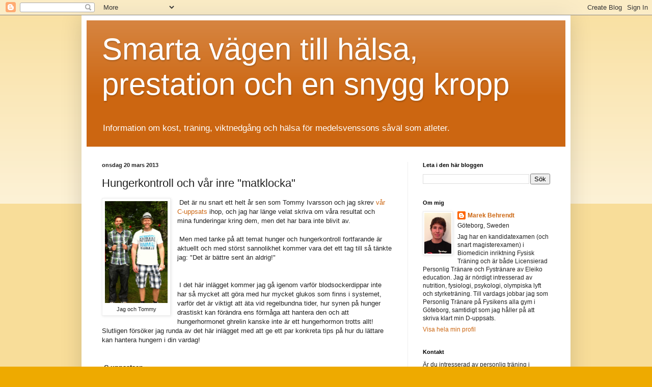

--- FILE ---
content_type: text/html; charset=UTF-8
request_url: https://smartavagen.blogspot.com/2013/03/hungerkontroll-och-var-inre-matklocka.html
body_size: 52314
content:
<!DOCTYPE html>
<html class='v2' dir='ltr' lang='sv'>
<head>
<link href='https://www.blogger.com/static/v1/widgets/4128112664-css_bundle_v2.css' rel='stylesheet' type='text/css'/>
<meta content='width=1100' name='viewport'/>
<meta content='text/html; charset=UTF-8' http-equiv='Content-Type'/>
<meta content='blogger' name='generator'/>
<link href='https://smartavagen.blogspot.com/favicon.ico' rel='icon' type='image/x-icon'/>
<link href='http://smartavagen.blogspot.com/2013/03/hungerkontroll-och-var-inre-matklocka.html' rel='canonical'/>
<link rel="alternate" type="application/atom+xml" title="Smarta vägen till hälsa, prestation och en snygg kropp - Atom" href="https://smartavagen.blogspot.com/feeds/posts/default" />
<link rel="alternate" type="application/rss+xml" title="Smarta vägen till hälsa, prestation och en snygg kropp - RSS" href="https://smartavagen.blogspot.com/feeds/posts/default?alt=rss" />
<link rel="service.post" type="application/atom+xml" title="Smarta vägen till hälsa, prestation och en snygg kropp - Atom" href="https://www.blogger.com/feeds/5367145784580325867/posts/default" />

<link rel="alternate" type="application/atom+xml" title="Smarta vägen till hälsa, prestation och en snygg kropp - Atom" href="https://smartavagen.blogspot.com/feeds/2588782596561283850/comments/default" />
<!--Can't find substitution for tag [blog.ieCssRetrofitLinks]-->
<link href='https://blogger.googleusercontent.com/img/b/R29vZ2xl/AVvXsEi4lQYfcBIxS_c41C6dcavnWIEojcr0TiOYAjtQlknmIvrXG9r6ZcFTG1oROZVGqTwIc6mJcC5OoQy4q-dTGaaemWXSsqeSOiho1r3jVIVQW-hcOOrzOUnDwZ19wfHmkYlOz1_IGD5RrBM/s1600/IMG_2604+(2).jpg' rel='image_src'/>
<meta content='http://smartavagen.blogspot.com/2013/03/hungerkontroll-och-var-inre-matklocka.html' property='og:url'/>
<meta content='Hungerkontroll och vår inre &quot;matklocka&quot;' property='og:title'/>
<meta content='  Jag och Tommy    Det är nu snart ett helt år sen som Tommy Ivarsson och jag skrev vår C-uppsats  ihop, och jag har länge velat skriva om v...' property='og:description'/>
<meta content='https://blogger.googleusercontent.com/img/b/R29vZ2xl/AVvXsEi4lQYfcBIxS_c41C6dcavnWIEojcr0TiOYAjtQlknmIvrXG9r6ZcFTG1oROZVGqTwIc6mJcC5OoQy4q-dTGaaemWXSsqeSOiho1r3jVIVQW-hcOOrzOUnDwZ19wfHmkYlOz1_IGD5RrBM/w1200-h630-p-k-no-nu/IMG_2604+(2).jpg' property='og:image'/>
<title>Smarta vägen till hälsa, prestation och en snygg kropp: Hungerkontroll och vår inre "matklocka"</title>
<style id='page-skin-1' type='text/css'><!--
/*
-----------------------------------------------
Blogger Template Style
Name:     Simple
Designer: Blogger
URL:      www.blogger.com
----------------------------------------------- */
/* Content
----------------------------------------------- */
body {
font: normal normal 12px Arial, Tahoma, Helvetica, FreeSans, sans-serif;
color: #222222;
background: #eeaa00 none repeat scroll top left;
padding: 0 40px 40px 40px;
}
html body .region-inner {
min-width: 0;
max-width: 100%;
width: auto;
}
h2 {
font-size: 22px;
}
a:link {
text-decoration:none;
color: #cc6611;
}
a:visited {
text-decoration:none;
color: #888888;
}
a:hover {
text-decoration:underline;
color: #ff9900;
}
.body-fauxcolumn-outer .fauxcolumn-inner {
background: transparent url(https://resources.blogblog.com/blogblog/data/1kt/simple/body_gradient_tile_light.png) repeat scroll top left;
_background-image: none;
}
.body-fauxcolumn-outer .cap-top {
position: absolute;
z-index: 1;
height: 400px;
width: 100%;
}
.body-fauxcolumn-outer .cap-top .cap-left {
width: 100%;
background: transparent url(https://resources.blogblog.com/blogblog/data/1kt/simple/gradients_light.png) repeat-x scroll top left;
_background-image: none;
}
.content-outer {
-moz-box-shadow: 0 0 40px rgba(0, 0, 0, .15);
-webkit-box-shadow: 0 0 5px rgba(0, 0, 0, .15);
-goog-ms-box-shadow: 0 0 10px #333333;
box-shadow: 0 0 40px rgba(0, 0, 0, .15);
margin-bottom: 1px;
}
.content-inner {
padding: 10px 10px;
}
.content-inner {
background-color: #ffffff;
}
/* Header
----------------------------------------------- */
.header-outer {
background: #cc6611 url(//www.blogblog.com/1kt/simple/gradients_light.png) repeat-x scroll 0 -400px;
_background-image: none;
}
.Header h1 {
font: normal normal 60px Arial, Tahoma, Helvetica, FreeSans, sans-serif;
color: #ffffff;
text-shadow: 1px 2px 3px rgba(0, 0, 0, .2);
}
.Header h1 a {
color: #ffffff;
}
.Header .description {
font-size: 140%;
color: #ffffff;
}
.header-inner .Header .titlewrapper {
padding: 22px 30px;
}
.header-inner .Header .descriptionwrapper {
padding: 0 30px;
}
/* Tabs
----------------------------------------------- */
.tabs-inner .section:first-child {
border-top: 0 solid #eeeeee;
}
.tabs-inner .section:first-child ul {
margin-top: -0;
border-top: 0 solid #eeeeee;
border-left: 0 solid #eeeeee;
border-right: 0 solid #eeeeee;
}
.tabs-inner .widget ul {
background: #f5f5f5 url(https://resources.blogblog.com/blogblog/data/1kt/simple/gradients_light.png) repeat-x scroll 0 -800px;
_background-image: none;
border-bottom: 1px solid #eeeeee;
margin-top: 0;
margin-left: -30px;
margin-right: -30px;
}
.tabs-inner .widget li a {
display: inline-block;
padding: .6em 1em;
font: normal normal 14px Arial, Tahoma, Helvetica, FreeSans, sans-serif;
color: #999999;
border-left: 1px solid #ffffff;
border-right: 1px solid #eeeeee;
}
.tabs-inner .widget li:first-child a {
border-left: none;
}
.tabs-inner .widget li.selected a, .tabs-inner .widget li a:hover {
color: #000000;
background-color: #eeeeee;
text-decoration: none;
}
/* Columns
----------------------------------------------- */
.main-outer {
border-top: 0 solid #eeeeee;
}
.fauxcolumn-left-outer .fauxcolumn-inner {
border-right: 1px solid #eeeeee;
}
.fauxcolumn-right-outer .fauxcolumn-inner {
border-left: 1px solid #eeeeee;
}
/* Headings
----------------------------------------------- */
div.widget > h2,
div.widget h2.title {
margin: 0 0 1em 0;
font: normal bold 11px Arial, Tahoma, Helvetica, FreeSans, sans-serif;
color: #000000;
}
/* Widgets
----------------------------------------------- */
.widget .zippy {
color: #999999;
text-shadow: 2px 2px 1px rgba(0, 0, 0, .1);
}
.widget .popular-posts ul {
list-style: none;
}
/* Posts
----------------------------------------------- */
h2.date-header {
font: normal bold 11px Arial, Tahoma, Helvetica, FreeSans, sans-serif;
}
.date-header span {
background-color: transparent;
color: #222222;
padding: inherit;
letter-spacing: inherit;
margin: inherit;
}
.main-inner {
padding-top: 30px;
padding-bottom: 30px;
}
.main-inner .column-center-inner {
padding: 0 15px;
}
.main-inner .column-center-inner .section {
margin: 0 15px;
}
.post {
margin: 0 0 25px 0;
}
h3.post-title, .comments h4 {
font: normal normal 22px Arial, Tahoma, Helvetica, FreeSans, sans-serif;
margin: .75em 0 0;
}
.post-body {
font-size: 110%;
line-height: 1.4;
position: relative;
}
.post-body img, .post-body .tr-caption-container, .Profile img, .Image img,
.BlogList .item-thumbnail img {
padding: 2px;
background: #ffffff;
border: 1px solid #eeeeee;
-moz-box-shadow: 1px 1px 5px rgba(0, 0, 0, .1);
-webkit-box-shadow: 1px 1px 5px rgba(0, 0, 0, .1);
box-shadow: 1px 1px 5px rgba(0, 0, 0, .1);
}
.post-body img, .post-body .tr-caption-container {
padding: 5px;
}
.post-body .tr-caption-container {
color: #222222;
}
.post-body .tr-caption-container img {
padding: 0;
background: transparent;
border: none;
-moz-box-shadow: 0 0 0 rgba(0, 0, 0, .1);
-webkit-box-shadow: 0 0 0 rgba(0, 0, 0, .1);
box-shadow: 0 0 0 rgba(0, 0, 0, .1);
}
.post-header {
margin: 0 0 1.5em;
line-height: 1.6;
font-size: 90%;
}
.post-footer {
margin: 20px -2px 0;
padding: 5px 10px;
color: #666666;
background-color: #f9f9f9;
border-bottom: 1px solid #eeeeee;
line-height: 1.6;
font-size: 90%;
}
#comments .comment-author {
padding-top: 1.5em;
border-top: 1px solid #eeeeee;
background-position: 0 1.5em;
}
#comments .comment-author:first-child {
padding-top: 0;
border-top: none;
}
.avatar-image-container {
margin: .2em 0 0;
}
#comments .avatar-image-container img {
border: 1px solid #eeeeee;
}
/* Comments
----------------------------------------------- */
.comments .comments-content .icon.blog-author {
background-repeat: no-repeat;
background-image: url([data-uri]);
}
.comments .comments-content .loadmore a {
border-top: 1px solid #999999;
border-bottom: 1px solid #999999;
}
.comments .comment-thread.inline-thread {
background-color: #f9f9f9;
}
.comments .continue {
border-top: 2px solid #999999;
}
/* Accents
---------------------------------------------- */
.section-columns td.columns-cell {
border-left: 1px solid #eeeeee;
}
.blog-pager {
background: transparent none no-repeat scroll top center;
}
.blog-pager-older-link, .home-link,
.blog-pager-newer-link {
background-color: #ffffff;
padding: 5px;
}
.footer-outer {
border-top: 0 dashed #bbbbbb;
}
/* Mobile
----------------------------------------------- */
body.mobile  {
background-size: auto;
}
.mobile .body-fauxcolumn-outer {
background: transparent none repeat scroll top left;
}
.mobile .body-fauxcolumn-outer .cap-top {
background-size: 100% auto;
}
.mobile .content-outer {
-webkit-box-shadow: 0 0 3px rgba(0, 0, 0, .15);
box-shadow: 0 0 3px rgba(0, 0, 0, .15);
}
.mobile .tabs-inner .widget ul {
margin-left: 0;
margin-right: 0;
}
.mobile .post {
margin: 0;
}
.mobile .main-inner .column-center-inner .section {
margin: 0;
}
.mobile .date-header span {
padding: 0.1em 10px;
margin: 0 -10px;
}
.mobile h3.post-title {
margin: 0;
}
.mobile .blog-pager {
background: transparent none no-repeat scroll top center;
}
.mobile .footer-outer {
border-top: none;
}
.mobile .main-inner, .mobile .footer-inner {
background-color: #ffffff;
}
.mobile-index-contents {
color: #222222;
}
.mobile-link-button {
background-color: #cc6611;
}
.mobile-link-button a:link, .mobile-link-button a:visited {
color: #ffffff;
}
.mobile .tabs-inner .section:first-child {
border-top: none;
}
.mobile .tabs-inner .PageList .widget-content {
background-color: #eeeeee;
color: #000000;
border-top: 1px solid #eeeeee;
border-bottom: 1px solid #eeeeee;
}
.mobile .tabs-inner .PageList .widget-content .pagelist-arrow {
border-left: 1px solid #eeeeee;
}

--></style>
<style id='template-skin-1' type='text/css'><!--
body {
min-width: 960px;
}
.content-outer, .content-fauxcolumn-outer, .region-inner {
min-width: 960px;
max-width: 960px;
_width: 960px;
}
.main-inner .columns {
padding-left: 0;
padding-right: 310px;
}
.main-inner .fauxcolumn-center-outer {
left: 0;
right: 310px;
/* IE6 does not respect left and right together */
_width: expression(this.parentNode.offsetWidth -
parseInt("0") -
parseInt("310px") + 'px');
}
.main-inner .fauxcolumn-left-outer {
width: 0;
}
.main-inner .fauxcolumn-right-outer {
width: 310px;
}
.main-inner .column-left-outer {
width: 0;
right: 100%;
margin-left: -0;
}
.main-inner .column-right-outer {
width: 310px;
margin-right: -310px;
}
#layout {
min-width: 0;
}
#layout .content-outer {
min-width: 0;
width: 800px;
}
#layout .region-inner {
min-width: 0;
width: auto;
}
body#layout div.add_widget {
padding: 8px;
}
body#layout div.add_widget a {
margin-left: 32px;
}
--></style>
<link href='https://www.blogger.com/dyn-css/authorization.css?targetBlogID=5367145784580325867&amp;zx=1ae8f7c7-4de2-467e-a01b-23fcc4d95511' media='none' onload='if(media!=&#39;all&#39;)media=&#39;all&#39;' rel='stylesheet'/><noscript><link href='https://www.blogger.com/dyn-css/authorization.css?targetBlogID=5367145784580325867&amp;zx=1ae8f7c7-4de2-467e-a01b-23fcc4d95511' rel='stylesheet'/></noscript>
<meta name='google-adsense-platform-account' content='ca-host-pub-1556223355139109'/>
<meta name='google-adsense-platform-domain' content='blogspot.com'/>

<!-- data-ad-client=ca-pub-2461723358936108 -->

</head>
<body class='loading variant-bold'>
<div class='navbar section' id='navbar' name='Navbar'><div class='widget Navbar' data-version='1' id='Navbar1'><script type="text/javascript">
    function setAttributeOnload(object, attribute, val) {
      if(window.addEventListener) {
        window.addEventListener('load',
          function(){ object[attribute] = val; }, false);
      } else {
        window.attachEvent('onload', function(){ object[attribute] = val; });
      }
    }
  </script>
<div id="navbar-iframe-container"></div>
<script type="text/javascript" src="https://apis.google.com/js/platform.js"></script>
<script type="text/javascript">
      gapi.load("gapi.iframes:gapi.iframes.style.bubble", function() {
        if (gapi.iframes && gapi.iframes.getContext) {
          gapi.iframes.getContext().openChild({
              url: 'https://www.blogger.com/navbar/5367145784580325867?po\x3d2588782596561283850\x26origin\x3dhttps://smartavagen.blogspot.com',
              where: document.getElementById("navbar-iframe-container"),
              id: "navbar-iframe"
          });
        }
      });
    </script><script type="text/javascript">
(function() {
var script = document.createElement('script');
script.type = 'text/javascript';
script.src = '//pagead2.googlesyndication.com/pagead/js/google_top_exp.js';
var head = document.getElementsByTagName('head')[0];
if (head) {
head.appendChild(script);
}})();
</script>
</div></div>
<div class='body-fauxcolumns'>
<div class='fauxcolumn-outer body-fauxcolumn-outer'>
<div class='cap-top'>
<div class='cap-left'></div>
<div class='cap-right'></div>
</div>
<div class='fauxborder-left'>
<div class='fauxborder-right'></div>
<div class='fauxcolumn-inner'>
</div>
</div>
<div class='cap-bottom'>
<div class='cap-left'></div>
<div class='cap-right'></div>
</div>
</div>
</div>
<div class='content'>
<div class='content-fauxcolumns'>
<div class='fauxcolumn-outer content-fauxcolumn-outer'>
<div class='cap-top'>
<div class='cap-left'></div>
<div class='cap-right'></div>
</div>
<div class='fauxborder-left'>
<div class='fauxborder-right'></div>
<div class='fauxcolumn-inner'>
</div>
</div>
<div class='cap-bottom'>
<div class='cap-left'></div>
<div class='cap-right'></div>
</div>
</div>
</div>
<div class='content-outer'>
<div class='content-cap-top cap-top'>
<div class='cap-left'></div>
<div class='cap-right'></div>
</div>
<div class='fauxborder-left content-fauxborder-left'>
<div class='fauxborder-right content-fauxborder-right'></div>
<div class='content-inner'>
<header>
<div class='header-outer'>
<div class='header-cap-top cap-top'>
<div class='cap-left'></div>
<div class='cap-right'></div>
</div>
<div class='fauxborder-left header-fauxborder-left'>
<div class='fauxborder-right header-fauxborder-right'></div>
<div class='region-inner header-inner'>
<div class='header section' id='header' name='Rubrik'><div class='widget Header' data-version='1' id='Header1'>
<div id='header-inner'>
<div class='titlewrapper'>
<h1 class='title'>
<a href='https://smartavagen.blogspot.com/'>
Smarta vägen till hälsa, prestation och en snygg kropp
</a>
</h1>
</div>
<div class='descriptionwrapper'>
<p class='description'><span>Information om kost, träning, viktnedgång och hälsa för medelsvenssons såväl som atleter.</span></p>
</div>
</div>
</div></div>
</div>
</div>
<div class='header-cap-bottom cap-bottom'>
<div class='cap-left'></div>
<div class='cap-right'></div>
</div>
</div>
</header>
<div class='tabs-outer'>
<div class='tabs-cap-top cap-top'>
<div class='cap-left'></div>
<div class='cap-right'></div>
</div>
<div class='fauxborder-left tabs-fauxborder-left'>
<div class='fauxborder-right tabs-fauxborder-right'></div>
<div class='region-inner tabs-inner'>
<div class='tabs no-items section' id='crosscol' name='Alla kolumner'></div>
<div class='tabs no-items section' id='crosscol-overflow' name='Cross-Column 2'></div>
</div>
</div>
<div class='tabs-cap-bottom cap-bottom'>
<div class='cap-left'></div>
<div class='cap-right'></div>
</div>
</div>
<div class='main-outer'>
<div class='main-cap-top cap-top'>
<div class='cap-left'></div>
<div class='cap-right'></div>
</div>
<div class='fauxborder-left main-fauxborder-left'>
<div class='fauxborder-right main-fauxborder-right'></div>
<div class='region-inner main-inner'>
<div class='columns fauxcolumns'>
<div class='fauxcolumn-outer fauxcolumn-center-outer'>
<div class='cap-top'>
<div class='cap-left'></div>
<div class='cap-right'></div>
</div>
<div class='fauxborder-left'>
<div class='fauxborder-right'></div>
<div class='fauxcolumn-inner'>
</div>
</div>
<div class='cap-bottom'>
<div class='cap-left'></div>
<div class='cap-right'></div>
</div>
</div>
<div class='fauxcolumn-outer fauxcolumn-left-outer'>
<div class='cap-top'>
<div class='cap-left'></div>
<div class='cap-right'></div>
</div>
<div class='fauxborder-left'>
<div class='fauxborder-right'></div>
<div class='fauxcolumn-inner'>
</div>
</div>
<div class='cap-bottom'>
<div class='cap-left'></div>
<div class='cap-right'></div>
</div>
</div>
<div class='fauxcolumn-outer fauxcolumn-right-outer'>
<div class='cap-top'>
<div class='cap-left'></div>
<div class='cap-right'></div>
</div>
<div class='fauxborder-left'>
<div class='fauxborder-right'></div>
<div class='fauxcolumn-inner'>
</div>
</div>
<div class='cap-bottom'>
<div class='cap-left'></div>
<div class='cap-right'></div>
</div>
</div>
<!-- corrects IE6 width calculation -->
<div class='columns-inner'>
<div class='column-center-outer'>
<div class='column-center-inner'>
<div class='main section' id='main' name='Huvudsektion'><div class='widget Blog' data-version='1' id='Blog1'>
<div class='blog-posts hfeed'>

          <div class="date-outer">
        
<h2 class='date-header'><span>onsdag 20 mars 2013</span></h2>

          <div class="date-posts">
        
<div class='post-outer'>
<div class='post hentry uncustomized-post-template' itemprop='blogPost' itemscope='itemscope' itemtype='http://schema.org/BlogPosting'>
<meta content='https://blogger.googleusercontent.com/img/b/R29vZ2xl/AVvXsEi4lQYfcBIxS_c41C6dcavnWIEojcr0TiOYAjtQlknmIvrXG9r6ZcFTG1oROZVGqTwIc6mJcC5OoQy4q-dTGaaemWXSsqeSOiho1r3jVIVQW-hcOOrzOUnDwZ19wfHmkYlOz1_IGD5RrBM/s1600/IMG_2604+(2).jpg' itemprop='image_url'/>
<meta content='5367145784580325867' itemprop='blogId'/>
<meta content='2588782596561283850' itemprop='postId'/>
<a name='2588782596561283850'></a>
<h3 class='post-title entry-title' itemprop='name'>
Hungerkontroll och vår inre "matklocka"
</h3>
<div class='post-header'>
<div class='post-header-line-1'></div>
</div>
<div class='post-body entry-content' id='post-body-2588782596561283850' itemprop='description articleBody'>
<table cellpadding="0" cellspacing="0" class="tr-caption-container" style="float: left; margin-right: 1em; text-align: left;"><tbody>
<tr><td style="text-align: center;"><a href="https://blogger.googleusercontent.com/img/b/R29vZ2xl/AVvXsEi4lQYfcBIxS_c41C6dcavnWIEojcr0TiOYAjtQlknmIvrXG9r6ZcFTG1oROZVGqTwIc6mJcC5OoQy4q-dTGaaemWXSsqeSOiho1r3jVIVQW-hcOOrzOUnDwZ19wfHmkYlOz1_IGD5RrBM/s1600/IMG_2604+(2).jpg" imageanchor="1" style="clear: left; margin-bottom: 1em; margin-left: auto; margin-right: auto;"><img border="0" height="200" src="https://blogger.googleusercontent.com/img/b/R29vZ2xl/AVvXsEi4lQYfcBIxS_c41C6dcavnWIEojcr0TiOYAjtQlknmIvrXG9r6ZcFTG1oROZVGqTwIc6mJcC5OoQy4q-dTGaaemWXSsqeSOiho1r3jVIVQW-hcOOrzOUnDwZ19wfHmkYlOz1_IGD5RrBM/s1600/IMG_2604+(2).jpg" width="123" /></a></td></tr>
<tr><td class="tr-caption" style="text-align: center;">Jag och Tommy</td></tr>
</tbody></table>
<a href="https://www.blogger.com/blogger.g?blogID=5367145784580325867" imageanchor="1" style="clear: right; float: right; margin-bottom: 1em; margin-left: 1em;"></a><a href="[data-uri]" imageanchor="1" style="clear: right; float: right; margin-bottom: 1em; margin-left: 1em;"></a>&nbsp;Det är nu snart ett helt år sen som Tommy Ivarsson och jag skrev <a href="https://dl.dropbox.com/u/62269829/Hunger%20indikerar%20inte%20akut%20energistatus%20hos%20friska%20m%C3%A4nniskor.pdf" target="_blank">vår C-uppsats</a> ihop, och jag har länge velat skriva om våra resultat och mina funderingar kring dem, men det har bara inte blivit av.<br />
<br />
&nbsp;Men med tanke på att temat hunger och hungerkontroll fortfarande är aktuellt och med störst sannolikhet kommer vara det ett tag till så tänkte jag: "Det är bättre sent än aldrig!"<br />
<br />
<br />
&nbsp;I det här inlägget kommer jag gå igenom varför blodsockerdippar inte har så mycket att göra med hur mycket glukos som finns i systemet, varför det är viktigt att äta vid regelbundna tider, hur synen på hunger drastiskt kan förändra ens förmåga att hantera den och att hungerhormonet ghrelin kanske inte är ett hungerhormon trotts allt! Slutligen försöker jag runda av det här inlägget med att ge ett par konkreta tips på hur du lättare kan hantera hungern i din vardag!<br />
<br />
<br />
<h4>
&nbsp;C-uppsatsen</h4>
<br />
<span style="font-weight: normal;">&nbsp;Ämnet som vi valde att fördjupa oss i med uppsatsen var hur 
blodsockernivåer, energistatus och upplevd hunger korrelerar med 
varandra.</span><br />
<br />
<h4>
&nbsp;Upplägg</h4>
<br />
&nbsp;Vi valde att kopiera ett upplägg som ett gäng forskare hade använt några år tidigare. Den ursprungliga studien gick ut på att servera testpersonerna (TP), som hade fastat i ca. 15 timmar, en liten pizza på 600kcal (det är verkligen lite kalorier för en pizza) och sedan observera dem i 5 timmar. I pizzadegen var kolhydraterna märkta med en specifik kol-isotop vilket möjliggjorde det för forskarna att följa kolhydraternas öde i kroppen.<br />
&nbsp;En av de viktigaste upptäckterna som forskarna gjorde var att <u>5 timmar efter konsumtionen av pizzan hade endast ca. 60% av kolhydraterna tagits upp i blodomloppet</u>. Utifrån det fyndet började vi designa vår studie. För att ge en lite mer översiktlig och förenklad bild över vad vi gjorde så radar jag alla kriterier i punktform<br />
<ul>
<li>Efter en standardiserad måltid kvällen innan testet fick alla TP (12 personer) fasta i 15 timmar.</li>
<li>7 TP (slumpmässigt utvalda) fick äta pizza när testet påbörjades och 5 TP fick fortsätta fasta.</li>
<li>Blodsocker och upplevd hunger testades 15min innan pizzaintaget (innan testpersonerna visste om de fick äta pizza eller inte), direkt innan måltiden och därefter varje 30e minut fram tills 5 timmar hade passerat.</li>
<li>TP blev tidsförblindade och fick inte ha klockor, mobiltelefoner eller datorer. Persienner i "laboratoriet" drogs ned så att TP inte kunde få indikationer av dagsljuset heller. Vi hade även med 2st låtsasmätningar för att förvirra TP lite, så att de inte kunde räkna ut tiden lika lätt via antal mätningar heller.</li>
<li>Koffein, tobak och tuggummi var inte tillåtet innan och under testet. TP skulle även hålla sig relativt inaktiva.</li>
<li>Innan studien blev TP tillfrågade vid vilka tider de vanligtvis brukade äta sina måltider. </li>
</ul>
<br />
<a href="https://www.blogger.com/blogger.g?blogID=5367145784580325867" imageanchor="1" style="clear: left; float: left; margin-bottom: 1em; margin-right: 1em;"></a><a href="[data-uri]" imageanchor="1" style="clear: left; float: left; margin-bottom: 1em; margin-right: 1em;"></a><br />
<h4>
&nbsp; Resultat</h4>
<h4>
</h4>
<div class="separator" style="clear: both; text-align: center;">
<a href="https://blogger.googleusercontent.com/img/b/R29vZ2xl/AVvXsEg-iOfO7Y3xYGHiej0lHlDchRowh10kGSy4jMET8thaCajomMwUWF2cCgRKtUjyuXVMpNdVJKNQyBgI-JxC__NQct6fLc7Veupoc0Z6irX3Fl14x1hYVOwYwLib8OmhDpbCpUAF7VpPLJI/s1600/Blodglukos.jpg" imageanchor="1" style="clear: right; float: right; margin-bottom: 1em; margin-left: 1em;"><img border="0" height="119" src="https://blogger.googleusercontent.com/img/b/R29vZ2xl/AVvXsEg-iOfO7Y3xYGHiej0lHlDchRowh10kGSy4jMET8thaCajomMwUWF2cCgRKtUjyuXVMpNdVJKNQyBgI-JxC__NQct6fLc7Veupoc0Z6irX3Fl14x1hYVOwYwLib8OmhDpbCpUAF7VpPLJI/s1600/Blodglukos.jpg" width="200" /></a></div>
&nbsp;Ha i åtanke att fastegruppen (F) i slutet av testet alltså inte hade fått i sig några kalorier på 20 timmar, men att pizzagruppen (Pi) antagligen inte ens hade absorberat alla kalorier från pizzan som de åt 5 timmar tidigare. De mest intressanta resultaten var följande:<br />
<br />
<ol>
<a href="https://blogger.googleusercontent.com/img/b/R29vZ2xl/AVvXsEguWHCD39O-edyIXwY87RQF_j4soi9rWbqp50Vz6PdveagyD_UO0AZwLlwyxIL5vslR3zY_20APoIlw5VUmpzWl8WPVHkGIHuZrmvsHEFq0mHIMZTx1FPsTKyTrDTOYWvEcvyd2NtCB240/s1600/Hunger.jpg" imageanchor="1" style="clear: right; float: right; margin-bottom: 1em; margin-left: 1em;"><img border="0" height="113" src="https://blogger.googleusercontent.com/img/b/R29vZ2xl/AVvXsEguWHCD39O-edyIXwY87RQF_j4soi9rWbqp50Vz6PdveagyD_UO0AZwLlwyxIL5vslR3zY_20APoIlw5VUmpzWl8WPVHkGIHuZrmvsHEFq0mHIMZTx1FPsTKyTrDTOYWvEcvyd2NtCB240/s1600/Hunger.jpg" width="200" /></a>
<li>Vi kunde inte se någon signifikant skillnad i blodsockersänkning och hungerökning mellan Pi och F (P = 0.08 och P = 0.74). Blodsockersänkningen var dock signifikant för F men inte för Pi (P = 0.03 vs. P = 0.27).</li>
<li>Endast Pi blev signifikant hungrigare under de 5 timmarna (P = 0.05 för Pi vs. P = 0.16 för F).</li>
<li>En del av testpersonerna fick tydliga hungertoppar strax innan eller precis på de tiderna då de vanligtvis brukade äta sina måltider, helt utan att veta vad klockan är (se bilden nedanför).&nbsp; </li>
</ol>
<br />
<table align="center" cellpadding="0" cellspacing="0" class="tr-caption-container" style="margin-left: auto; margin-right: auto; text-align: center;"><tbody>
<tr><td style="text-align: center;"><a href="https://blogger.googleusercontent.com/img/b/R29vZ2xl/AVvXsEgU0Q9tue75BxnaANk2lnF7bbIjbw2KaVwjce4gNuiAYMwvfGKjWj7ZH3gpG1LFQ7HITPJ1OrudNSsjYq6THalmUdx5GhkDvrMQG5pAU_Q_uaRoxLHjbdisu9UdQaxzLJtqk9hRrsqEYcc/s1600/Hunger+m%C3%A5ltider.png" imageanchor="1" style="margin-left: auto; margin-right: auto;"><img border="0" height="357" src="https://blogger.googleusercontent.com/img/b/R29vZ2xl/AVvXsEgU0Q9tue75BxnaANk2lnF7bbIjbw2KaVwjce4gNuiAYMwvfGKjWj7ZH3gpG1LFQ7HITPJ1OrudNSsjYq6THalmUdx5GhkDvrMQG5pAU_Q_uaRoxLHjbdisu9UdQaxzLJtqk9hRrsqEYcc/s1600/Hunger+m%C3%A5ltider.png" width="400" /></a></td></tr>
<tr><td class="tr-caption" style="text-align: center;">Av dessa TP var det endast TP9 som hade fått äta pizza.</td></tr>
</tbody></table>
<br />
<br />
<h4>
&nbsp;
Diskussion och slutsatser</h4>
<br />
&nbsp;Våra resultat var inte på något sätt unika eller avvikande, utan de är i linje med vad andra forskare också har kommit fram till. Lustigt nog har det ändå ändå spridits uppfattningar av att våra blodsockernivåer skulle vara något jättekänsligt och därför behöver hållas i schack genom frekventa måltider. Att det resonemanget är ren humbug skrev jag om för ca. 1,5 år sen <a href="http://smartavagen.blogspot.se/2012/02/ata-ofta-blodsockerkontroll-sant.html" target="_blank">här</a>. Kontrollen av blodsockernivån är en såpass högt prioriterad process i kroppen att man som frisk individ i princip aldrig kan få ihållande låga blodsockernivåer.<br />
&nbsp;Det går dock att få tillfälliga blodsockerfall. Dessa initieras dock främst via två processer; 1. Som en "rekyl" av en blodsockertopp efter en måltid, ffa om den är högglykemisk; eller 2. Via en "test-signal" som hjärnan sänder ut för att se om det är dags att äta eller inte.<br />
<!--[if gte mso 9]><xml>
 <o:OfficeDocumentSettings>
  <o:TargetScreenSize>800x600</o:TargetScreenSize>
 </o:OfficeDocumentSettings>
</xml><![endif]--><!--[if gte mso 9]><xml>
 <w:WordDocument>
  <w:View>Normal</w:View>
  <w:Zoom>0</w:Zoom>
  <w:TrackMoves/>
  <w:TrackFormatting/>
  <w:HyphenationZone>21</w:HyphenationZone>
  <w:PunctuationKerning/>
  <w:ValidateAgainstSchemas/>
  <w:SaveIfXMLInvalid>false</w:SaveIfXMLInvalid>
  <w:IgnoreMixedContent>false</w:IgnoreMixedContent>
  <w:AlwaysShowPlaceholderText>false</w:AlwaysShowPlaceholderText>
  <w:DoNotPromoteQF/>
  <w:LidThemeOther>SV</w:LidThemeOther>
  <w:LidThemeAsian>X-NONE</w:LidThemeAsian>
  <w:LidThemeComplexScript>X-NONE</w:LidThemeComplexScript>
  <w:Compatibility>
   <w:BreakWrappedTables/>
   <w:SnapToGridInCell/>
   <w:WrapTextWithPunct/>
   <w:UseAsianBreakRules/>
   <w:DontGrowAutofit/>
   <w:SplitPgBreakAndParaMark/>
   <w:EnableOpenTypeKerning/>
   <w:DontFlipMirrorIndents/>
   <w:OverrideTableStyleHps/>
  </w:Compatibility>
  <m:mathPr>
   <m:mathFont m:val="Cambria Math"/>
   <m:brkBin m:val="before"/>
   <m:brkBinSub m:val="&#45;-"/>
   <m:smallFrac m:val="off"/>
   <m:dispDef/>
   <m:lMargin m:val="0"/>
   <m:rMargin m:val="0"/>
   <m:defJc m:val="centerGroup"/>
   <m:wrapIndent m:val="1440"/>
   <m:intLim m:val="subSup"/>
   <m:naryLim m:val="undOvr"/>
  </m:mathPr></w:WordDocument>
</xml><![endif]--><!--[if gte mso 9]><xml>
 <w:LatentStyles DefLockedState="false" DefUnhideWhenUsed="true"
  DefSemiHidden="true" DefQFormat="false" DefPriority="99"
  LatentStyleCount="267">
  <w:LsdException Locked="false" Priority="0" SemiHidden="false"
   UnhideWhenUsed="false" QFormat="true" Name="Normal"/>
  <w:LsdException Locked="false" Priority="9" SemiHidden="false"
   UnhideWhenUsed="false" QFormat="true" Name="heading 1"/>
  <w:LsdException Locked="false" Priority="9" QFormat="true" Name="heading 2"/>
  <w:LsdException Locked="false" Priority="9" QFormat="true" Name="heading 3"/>
  <w:LsdException Locked="false" Priority="9" QFormat="true" Name="heading 4"/>
  <w:LsdException Locked="false" Priority="9" QFormat="true" Name="heading 5"/>
  <w:LsdException Locked="false" Priority="9" QFormat="true" Name="heading 6"/>
  <w:LsdException Locked="false" Priority="9" QFormat="true" Name="heading 7"/>
  <w:LsdException Locked="false" Priority="9" QFormat="true" Name="heading 8"/>
  <w:LsdException Locked="false" Priority="9" QFormat="true" Name="heading 9"/>
  <w:LsdException Locked="false" Priority="39" Name="toc 1"/>
  <w:LsdException Locked="false" Priority="39" Name="toc 2"/>
  <w:LsdException Locked="false" Priority="39" Name="toc 3"/>
  <w:LsdException Locked="false" Priority="39" Name="toc 4"/>
  <w:LsdException Locked="false" Priority="39" Name="toc 5"/>
  <w:LsdException Locked="false" Priority="39" Name="toc 6"/>
  <w:LsdException Locked="false" Priority="39" Name="toc 7"/>
  <w:LsdException Locked="false" Priority="39" Name="toc 8"/>
  <w:LsdException Locked="false" Priority="39" Name="toc 9"/>
  <w:LsdException Locked="false" Priority="35" QFormat="true" Name="caption"/>
  <w:LsdException Locked="false" Priority="10" SemiHidden="false"
   UnhideWhenUsed="false" QFormat="true" Name="Title"/>
  <w:LsdException Locked="false" Priority="1" Name="Default Paragraph Font"/>
  <w:LsdException Locked="false" Priority="11" SemiHidden="false"
   UnhideWhenUsed="false" QFormat="true" Name="Subtitle"/>
  <w:LsdException Locked="false" Priority="22" SemiHidden="false"
   UnhideWhenUsed="false" QFormat="true" Name="Strong"/>
  <w:LsdException Locked="false" Priority="20" SemiHidden="false"
   UnhideWhenUsed="false" QFormat="true" Name="Emphasis"/>
  <w:LsdException Locked="false" Priority="59" SemiHidden="false"
   UnhideWhenUsed="false" Name="Table Grid"/>
  <w:LsdException Locked="false" UnhideWhenUsed="false" Name="Placeholder Text"/>
  <w:LsdException Locked="false" Priority="1" SemiHidden="false"
   UnhideWhenUsed="false" QFormat="true" Name="No Spacing"/>
  <w:LsdException Locked="false" Priority="60" SemiHidden="false"
   UnhideWhenUsed="false" Name="Light Shading"/>
  <w:LsdException Locked="false" Priority="61" SemiHidden="false"
   UnhideWhenUsed="false" Name="Light List"/>
  <w:LsdException Locked="false" Priority="62" SemiHidden="false"
   UnhideWhenUsed="false" Name="Light Grid"/>
  <w:LsdException Locked="false" Priority="63" SemiHidden="false"
   UnhideWhenUsed="false" Name="Medium Shading 1"/>
  <w:LsdException Locked="false" Priority="64" SemiHidden="false"
   UnhideWhenUsed="false" Name="Medium Shading 2"/>
  <w:LsdException Locked="false" Priority="65" SemiHidden="false"
   UnhideWhenUsed="false" Name="Medium List 1"/>
  <w:LsdException Locked="false" Priority="66" SemiHidden="false"
   UnhideWhenUsed="false" Name="Medium List 2"/>
  <w:LsdException Locked="false" Priority="67" SemiHidden="false"
   UnhideWhenUsed="false" Name="Medium Grid 1"/>
  <w:LsdException Locked="false" Priority="68" SemiHidden="false"
   UnhideWhenUsed="false" Name="Medium Grid 2"/>
  <w:LsdException Locked="false" Priority="69" SemiHidden="false"
   UnhideWhenUsed="false" Name="Medium Grid 3"/>
  <w:LsdException Locked="false" Priority="70" SemiHidden="false"
   UnhideWhenUsed="false" Name="Dark List"/>
  <w:LsdException Locked="false" Priority="71" SemiHidden="false"
   UnhideWhenUsed="false" Name="Colorful Shading"/>
  <w:LsdException Locked="false" Priority="72" SemiHidden="false"
   UnhideWhenUsed="false" Name="Colorful List"/>
  <w:LsdException Locked="false" Priority="73" SemiHidden="false"
   UnhideWhenUsed="false" Name="Colorful Grid"/>
  <w:LsdException Locked="false" Priority="60" SemiHidden="false"
   UnhideWhenUsed="false" Name="Light Shading Accent 1"/>
  <w:LsdException Locked="false" Priority="61" SemiHidden="false"
   UnhideWhenUsed="false" Name="Light List Accent 1"/>
  <w:LsdException Locked="false" Priority="62" SemiHidden="false"
   UnhideWhenUsed="false" Name="Light Grid Accent 1"/>
  <w:LsdException Locked="false" Priority="63" SemiHidden="false"
   UnhideWhenUsed="false" Name="Medium Shading 1 Accent 1"/>
  <w:LsdException Locked="false" Priority="64" SemiHidden="false"
   UnhideWhenUsed="false" Name="Medium Shading 2 Accent 1"/>
  <w:LsdException Locked="false" Priority="65" SemiHidden="false"
   UnhideWhenUsed="false" Name="Medium List 1 Accent 1"/>
  <w:LsdException Locked="false" UnhideWhenUsed="false" Name="Revision"/>
  <w:LsdException Locked="false" Priority="34" SemiHidden="false"
   UnhideWhenUsed="false" QFormat="true" Name="List Paragraph"/>
  <w:LsdException Locked="false" Priority="29" SemiHidden="false"
   UnhideWhenUsed="false" QFormat="true" Name="Quote"/>
  <w:LsdException Locked="false" Priority="30" SemiHidden="false"
   UnhideWhenUsed="false" QFormat="true" Name="Intense Quote"/>
  <w:LsdException Locked="false" Priority="66" SemiHidden="false"
   UnhideWhenUsed="false" Name="Medium List 2 Accent 1"/>
  <w:LsdException Locked="false" Priority="67" SemiHidden="false"
   UnhideWhenUsed="false" Name="Medium Grid 1 Accent 1"/>
  <w:LsdException Locked="false" Priority="68" SemiHidden="false"
   UnhideWhenUsed="false" Name="Medium Grid 2 Accent 1"/>
  <w:LsdException Locked="false" Priority="69" SemiHidden="false"
   UnhideWhenUsed="false" Name="Medium Grid 3 Accent 1"/>
  <w:LsdException Locked="false" Priority="70" SemiHidden="false"
   UnhideWhenUsed="false" Name="Dark List Accent 1"/>
  <w:LsdException Locked="false" Priority="71" SemiHidden="false"
   UnhideWhenUsed="false" Name="Colorful Shading Accent 1"/>
  <w:LsdException Locked="false" Priority="72" SemiHidden="false"
   UnhideWhenUsed="false" Name="Colorful List Accent 1"/>
  <w:LsdException Locked="false" Priority="73" SemiHidden="false"
   UnhideWhenUsed="false" Name="Colorful Grid Accent 1"/>
  <w:LsdException Locked="false" Priority="60" SemiHidden="false"
   UnhideWhenUsed="false" Name="Light Shading Accent 2"/>
  <w:LsdException Locked="false" Priority="61" SemiHidden="false"
   UnhideWhenUsed="false" Name="Light List Accent 2"/>
  <w:LsdException Locked="false" Priority="62" SemiHidden="false"
   UnhideWhenUsed="false" Name="Light Grid Accent 2"/>
  <w:LsdException Locked="false" Priority="63" SemiHidden="false"
   UnhideWhenUsed="false" Name="Medium Shading 1 Accent 2"/>
  <w:LsdException Locked="false" Priority="64" SemiHidden="false"
   UnhideWhenUsed="false" Name="Medium Shading 2 Accent 2"/>
  <w:LsdException Locked="false" Priority="65" SemiHidden="false"
   UnhideWhenUsed="false" Name="Medium List 1 Accent 2"/>
  <w:LsdException Locked="false" Priority="66" SemiHidden="false"
   UnhideWhenUsed="false" Name="Medium List 2 Accent 2"/>
  <w:LsdException Locked="false" Priority="67" SemiHidden="false"
   UnhideWhenUsed="false" Name="Medium Grid 1 Accent 2"/>
  <w:LsdException Locked="false" Priority="68" SemiHidden="false"
   UnhideWhenUsed="false" Name="Medium Grid 2 Accent 2"/>
  <w:LsdException Locked="false" Priority="69" SemiHidden="false"
   UnhideWhenUsed="false" Name="Medium Grid 3 Accent 2"/>
  <w:LsdException Locked="false" Priority="70" SemiHidden="false"
   UnhideWhenUsed="false" Name="Dark List Accent 2"/>
  <w:LsdException Locked="false" Priority="71" SemiHidden="false"
   UnhideWhenUsed="false" Name="Colorful Shading Accent 2"/>
  <w:LsdException Locked="false" Priority="72" SemiHidden="false"
   UnhideWhenUsed="false" Name="Colorful List Accent 2"/>
  <w:LsdException Locked="false" Priority="73" SemiHidden="false"
   UnhideWhenUsed="false" Name="Colorful Grid Accent 2"/>
  <w:LsdException Locked="false" Priority="60" SemiHidden="false"
   UnhideWhenUsed="false" Name="Light Shading Accent 3"/>
  <w:LsdException Locked="false" Priority="61" SemiHidden="false"
   UnhideWhenUsed="false" Name="Light List Accent 3"/>
  <w:LsdException Locked="false" Priority="62" SemiHidden="false"
   UnhideWhenUsed="false" Name="Light Grid Accent 3"/>
  <w:LsdException Locked="false" Priority="63" SemiHidden="false"
   UnhideWhenUsed="false" Name="Medium Shading 1 Accent 3"/>
  <w:LsdException Locked="false" Priority="64" SemiHidden="false"
   UnhideWhenUsed="false" Name="Medium Shading 2 Accent 3"/>
  <w:LsdException Locked="false" Priority="65" SemiHidden="false"
   UnhideWhenUsed="false" Name="Medium List 1 Accent 3"/>
  <w:LsdException Locked="false" Priority="66" SemiHidden="false"
   UnhideWhenUsed="false" Name="Medium List 2 Accent 3"/>
  <w:LsdException Locked="false" Priority="67" SemiHidden="false"
   UnhideWhenUsed="false" Name="Medium Grid 1 Accent 3"/>
  <w:LsdException Locked="false" Priority="68" SemiHidden="false"
   UnhideWhenUsed="false" Name="Medium Grid 2 Accent 3"/>
  <w:LsdException Locked="false" Priority="69" SemiHidden="false"
   UnhideWhenUsed="false" Name="Medium Grid 3 Accent 3"/>
  <w:LsdException Locked="false" Priority="70" SemiHidden="false"
   UnhideWhenUsed="false" Name="Dark List Accent 3"/>
  <w:LsdException Locked="false" Priority="71" SemiHidden="false"
   UnhideWhenUsed="false" Name="Colorful Shading Accent 3"/>
  <w:LsdException Locked="false" Priority="72" SemiHidden="false"
   UnhideWhenUsed="false" Name="Colorful List Accent 3"/>
  <w:LsdException Locked="false" Priority="73" SemiHidden="false"
   UnhideWhenUsed="false" Name="Colorful Grid Accent 3"/>
  <w:LsdException Locked="false" Priority="60" SemiHidden="false"
   UnhideWhenUsed="false" Name="Light Shading Accent 4"/>
  <w:LsdException Locked="false" Priority="61" SemiHidden="false"
   UnhideWhenUsed="false" Name="Light List Accent 4"/>
  <w:LsdException Locked="false" Priority="62" SemiHidden="false"
   UnhideWhenUsed="false" Name="Light Grid Accent 4"/>
  <w:LsdException Locked="false" Priority="63" SemiHidden="false"
   UnhideWhenUsed="false" Name="Medium Shading 1 Accent 4"/>
  <w:LsdException Locked="false" Priority="64" SemiHidden="false"
   UnhideWhenUsed="false" Name="Medium Shading 2 Accent 4"/>
  <w:LsdException Locked="false" Priority="65" SemiHidden="false"
   UnhideWhenUsed="false" Name="Medium List 1 Accent 4"/>
  <w:LsdException Locked="false" Priority="66" SemiHidden="false"
   UnhideWhenUsed="false" Name="Medium List 2 Accent 4"/>
  <w:LsdException Locked="false" Priority="67" SemiHidden="false"
   UnhideWhenUsed="false" Name="Medium Grid 1 Accent 4"/>
  <w:LsdException Locked="false" Priority="68" SemiHidden="false"
   UnhideWhenUsed="false" Name="Medium Grid 2 Accent 4"/>
  <w:LsdException Locked="false" Priority="69" SemiHidden="false"
   UnhideWhenUsed="false" Name="Medium Grid 3 Accent 4"/>
  <w:LsdException Locked="false" Priority="70" SemiHidden="false"
   UnhideWhenUsed="false" Name="Dark List Accent 4"/>
  <w:LsdException Locked="false" Priority="71" SemiHidden="false"
   UnhideWhenUsed="false" Name="Colorful Shading Accent 4"/>
  <w:LsdException Locked="false" Priority="72" SemiHidden="false"
   UnhideWhenUsed="false" Name="Colorful List Accent 4"/>
  <w:LsdException Locked="false" Priority="73" SemiHidden="false"
   UnhideWhenUsed="false" Name="Colorful Grid Accent 4"/>
  <w:LsdException Locked="false" Priority="60" SemiHidden="false"
   UnhideWhenUsed="false" Name="Light Shading Accent 5"/>
  <w:LsdException Locked="false" Priority="61" SemiHidden="false"
   UnhideWhenUsed="false" Name="Light List Accent 5"/>
  <w:LsdException Locked="false" Priority="62" SemiHidden="false"
   UnhideWhenUsed="false" Name="Light Grid Accent 5"/>
  <w:LsdException Locked="false" Priority="63" SemiHidden="false"
   UnhideWhenUsed="false" Name="Medium Shading 1 Accent 5"/>
  <w:LsdException Locked="false" Priority="64" SemiHidden="false"
   UnhideWhenUsed="false" Name="Medium Shading 2 Accent 5"/>
  <w:LsdException Locked="false" Priority="65" SemiHidden="false"
   UnhideWhenUsed="false" Name="Medium List 1 Accent 5"/>
  <w:LsdException Locked="false" Priority="66" SemiHidden="false"
   UnhideWhenUsed="false" Name="Medium List 2 Accent 5"/>
  <w:LsdException Locked="false" Priority="67" SemiHidden="false"
   UnhideWhenUsed="false" Name="Medium Grid 1 Accent 5"/>
  <w:LsdException Locked="false" Priority="68" SemiHidden="false"
   UnhideWhenUsed="false" Name="Medium Grid 2 Accent 5"/>
  <w:LsdException Locked="false" Priority="69" SemiHidden="false"
   UnhideWhenUsed="false" Name="Medium Grid 3 Accent 5"/>
  <w:LsdException Locked="false" Priority="70" SemiHidden="false"
   UnhideWhenUsed="false" Name="Dark List Accent 5"/>
  <w:LsdException Locked="false" Priority="71" SemiHidden="false"
   UnhideWhenUsed="false" Name="Colorful Shading Accent 5"/>
  <w:LsdException Locked="false" Priority="72" SemiHidden="false"
   UnhideWhenUsed="false" Name="Colorful List Accent 5"/>
  <w:LsdException Locked="false" Priority="73" SemiHidden="false"
   UnhideWhenUsed="false" Name="Colorful Grid Accent 5"/>
  <w:LsdException Locked="false" Priority="60" SemiHidden="false"
   UnhideWhenUsed="false" Name="Light Shading Accent 6"/>
  <w:LsdException Locked="false" Priority="61" SemiHidden="false"
   UnhideWhenUsed="false" Name="Light List Accent 6"/>
  <w:LsdException Locked="false" Priority="62" SemiHidden="false"
   UnhideWhenUsed="false" Name="Light Grid Accent 6"/>
  <w:LsdException Locked="false" Priority="63" SemiHidden="false"
   UnhideWhenUsed="false" Name="Medium Shading 1 Accent 6"/>
  <w:LsdException Locked="false" Priority="64" SemiHidden="false"
   UnhideWhenUsed="false" Name="Medium Shading 2 Accent 6"/>
  <w:LsdException Locked="false" Priority="65" SemiHidden="false"
   UnhideWhenUsed="false" Name="Medium List 1 Accent 6"/>
  <w:LsdException Locked="false" Priority="66" SemiHidden="false"
   UnhideWhenUsed="false" Name="Medium List 2 Accent 6"/>
  <w:LsdException Locked="false" Priority="67" SemiHidden="false"
   UnhideWhenUsed="false" Name="Medium Grid 1 Accent 6"/>
  <w:LsdException Locked="false" Priority="68" SemiHidden="false"
   UnhideWhenUsed="false" Name="Medium Grid 2 Accent 6"/>
  <w:LsdException Locked="false" Priority="69" SemiHidden="false"
   UnhideWhenUsed="false" Name="Medium Grid 3 Accent 6"/>
  <w:LsdException Locked="false" Priority="70" SemiHidden="false"
   UnhideWhenUsed="false" Name="Dark List Accent 6"/>
  <w:LsdException Locked="false" Priority="71" SemiHidden="false"
   UnhideWhenUsed="false" Name="Colorful Shading Accent 6"/>
  <w:LsdException Locked="false" Priority="72" SemiHidden="false"
   UnhideWhenUsed="false" Name="Colorful List Accent 6"/>
  <w:LsdException Locked="false" Priority="73" SemiHidden="false"
   UnhideWhenUsed="false" Name="Colorful Grid Accent 6"/>
  <w:LsdException Locked="false" Priority="19" SemiHidden="false"
   UnhideWhenUsed="false" QFormat="true" Name="Subtle Emphasis"/>
  <w:LsdException Locked="false" Priority="21" SemiHidden="false"
   UnhideWhenUsed="false" QFormat="true" Name="Intense Emphasis"/>
  <w:LsdException Locked="false" Priority="31" SemiHidden="false"
   UnhideWhenUsed="false" QFormat="true" Name="Subtle Reference"/>
  <w:LsdException Locked="false" Priority="32" SemiHidden="false"
   UnhideWhenUsed="false" QFormat="true" Name="Intense Reference"/>
  <w:LsdException Locked="false" Priority="33" SemiHidden="false"
   UnhideWhenUsed="false" QFormat="true" Name="Book Title"/>
  <w:LsdException Locked="false" Priority="37" Name="Bibliography"/>
  <w:LsdException Locked="false" Priority="39" QFormat="true" Name="TOC Heading"/>
 </w:LatentStyles>
</xml><![endif]--><!--[if gte mso 10]>
<style>
 /* Style Definitions */
 table.MsoNormalTable
 {mso-style-name:"Normal tabell";
 mso-tstyle-rowband-size:0;
 mso-tstyle-colband-size:0;
 mso-style-noshow:yes;
 mso-style-priority:99;
 mso-style-parent:"";
 mso-padding-alt:0cm 5.4pt 0cm 5.4pt;
 mso-para-margin:0cm;
 mso-para-margin-bottom:.0001pt;
 mso-pagination:widow-orphan;
 font-size:10.0pt;
 font-family:"Times New Roman","serif";}
</style>
<![endif]--><!--[if !mso]>
<style>
v\:* {behavior:url(#default#VML);}
o\:* {behavior:url(#default#VML);}
w\:* {behavior:url(#default#VML);}
.shape {behavior:url(#default#VML);}
</style>
<![endif]--><!--[if !mso]>
<style>
v\:* {behavior:url(#default#VML);}
o\:* {behavior:url(#default#VML);}
w\:* {behavior:url(#default#VML);}
.shape {behavior:url(#default#VML);}
</style>
<![endif]--><br />
<!--[if gte mso 9]><xml>
 <o:OfficeDocumentSettings>
  <o:AllowPNG/>
 </o:OfficeDocumentSettings>
</xml><![endif]--><!--[if gte mso 9]><xml>
 <w:WordDocument>
  <w:View>Normal</w:View>
  <w:Zoom>0</w:Zoom>
  <w:TrackMoves/>
  <w:TrackFormatting/>
  <w:HyphenationZone>21</w:HyphenationZone>
  <w:PunctuationKerning/>
  <w:ValidateAgainstSchemas/>
  <w:SaveIfXMLInvalid>false</w:SaveIfXMLInvalid>
  <w:IgnoreMixedContent>false</w:IgnoreMixedContent>
  <w:AlwaysShowPlaceholderText>false</w:AlwaysShowPlaceholderText>
  <w:DoNotPromoteQF/>
  <w:LidThemeOther>SV</w:LidThemeOther>
  <w:LidThemeAsian>X-NONE</w:LidThemeAsian>
  <w:LidThemeComplexScript>X-NONE</w:LidThemeComplexScript>
  <w:Compatibility>
   <w:BreakWrappedTables/>
   <w:SnapToGridInCell/>
   <w:WrapTextWithPunct/>
   <w:UseAsianBreakRules/>
   <w:DontGrowAutofit/>
   <w:SplitPgBreakAndParaMark/>
   <w:EnableOpenTypeKerning/>
   <w:DontFlipMirrorIndents/>
   <w:OverrideTableStyleHps/>
   <w:UseFELayout/>
  </w:Compatibility>
  <m:mathPr>
   <m:mathFont m:val="Cambria Math"/>
   <m:brkBin m:val="before"/>
   <m:brkBinSub m:val="&#45;-"/>
   <m:smallFrac m:val="off"/>
   <m:dispDef/>
   <m:lMargin m:val="0"/>
   <m:rMargin m:val="0"/>
   <m:defJc m:val="centerGroup"/>
   <m:wrapIndent m:val="1440"/>
   <m:intLim m:val="subSup"/>
   <m:naryLim m:val="undOvr"/>
  </m:mathPr></w:WordDocument>
</xml><![endif]--><!--[if gte mso 9]><xml>
 <w:LatentStyles DefLockedState="false" DefUnhideWhenUsed="true"
  DefSemiHidden="true" DefQFormat="false" DefPriority="99"
  LatentStyleCount="267">
  <w:LsdException Locked="false" Priority="0" SemiHidden="false"
   UnhideWhenUsed="false" QFormat="true" Name="Normal"/>
  <w:LsdException Locked="false" Priority="9" SemiHidden="false"
   UnhideWhenUsed="false" QFormat="true" Name="heading 1"/>
  <w:LsdException Locked="false" Priority="9" QFormat="true" Name="heading 2"/>
  <w:LsdException Locked="false" Priority="9" QFormat="true" Name="heading 3"/>
  <w:LsdException Locked="false" Priority="9" QFormat="true" Name="heading 4"/>
  <w:LsdException Locked="false" Priority="9" QFormat="true" Name="heading 5"/>
  <w:LsdException Locked="false" Priority="9" QFormat="true" Name="heading 6"/>
  <w:LsdException Locked="false" Priority="9" QFormat="true" Name="heading 7"/>
  <w:LsdException Locked="false" Priority="9" QFormat="true" Name="heading 8"/>
  <w:LsdException Locked="false" Priority="9" QFormat="true" Name="heading 9"/>
  <w:LsdException Locked="false" Priority="39" Name="toc 1"/>
  <w:LsdException Locked="false" Priority="39" Name="toc 2"/>
  <w:LsdException Locked="false" Priority="39" Name="toc 3"/>
  <w:LsdException Locked="false" Priority="39" Name="toc 4"/>
  <w:LsdException Locked="false" Priority="39" Name="toc 5"/>
  <w:LsdException Locked="false" Priority="39" Name="toc 6"/>
  <w:LsdException Locked="false" Priority="39" Name="toc 7"/>
  <w:LsdException Locked="false" Priority="39" Name="toc 8"/>
  <w:LsdException Locked="false" Priority="39" Name="toc 9"/>
  <w:LsdException Locked="false" Priority="35" QFormat="true" Name="caption"/>
  <w:LsdException Locked="false" Priority="10" SemiHidden="false"
   UnhideWhenUsed="false" QFormat="true" Name="Title"/>
  <w:LsdException Locked="false" Priority="1" Name="Default Paragraph Font"/>
  <w:LsdException Locked="false" Priority="11" SemiHidden="false"
   UnhideWhenUsed="false" QFormat="true" Name="Subtitle"/>
  <w:LsdException Locked="false" Priority="22" SemiHidden="false"
   UnhideWhenUsed="false" QFormat="true" Name="Strong"/>
  <w:LsdException Locked="false" Priority="20" SemiHidden="false"
   UnhideWhenUsed="false" QFormat="true" Name="Emphasis"/>
  <w:LsdException Locked="false" Priority="59" SemiHidden="false"
   UnhideWhenUsed="false" Name="Table Grid"/>
  <w:LsdException Locked="false" UnhideWhenUsed="false" Name="Placeholder Text"/>
  <w:LsdException Locked="false" Priority="1" SemiHidden="false"
   UnhideWhenUsed="false" QFormat="true" Name="No Spacing"/>
  <w:LsdException Locked="false" Priority="60" SemiHidden="false"
   UnhideWhenUsed="false" Name="Light Shading"/>
  <w:LsdException Locked="false" Priority="61" SemiHidden="false"
   UnhideWhenUsed="false" Name="Light List"/>
  <w:LsdException Locked="false" Priority="62" SemiHidden="false"
   UnhideWhenUsed="false" Name="Light Grid"/>
  <w:LsdException Locked="false" Priority="63" SemiHidden="false"
   UnhideWhenUsed="false" Name="Medium Shading 1"/>
  <w:LsdException Locked="false" Priority="64" SemiHidden="false"
   UnhideWhenUsed="false" Name="Medium Shading 2"/>
  <w:LsdException Locked="false" Priority="65" SemiHidden="false"
   UnhideWhenUsed="false" Name="Medium List 1"/>
  <w:LsdException Locked="false" Priority="66" SemiHidden="false"
   UnhideWhenUsed="false" Name="Medium List 2"/>
  <w:LsdException Locked="false" Priority="67" SemiHidden="false"
   UnhideWhenUsed="false" Name="Medium Grid 1"/>
  <w:LsdException Locked="false" Priority="68" SemiHidden="false"
   UnhideWhenUsed="false" Name="Medium Grid 2"/>
  <w:LsdException Locked="false" Priority="69" SemiHidden="false"
   UnhideWhenUsed="false" Name="Medium Grid 3"/>
  <w:LsdException Locked="false" Priority="70" SemiHidden="false"
   UnhideWhenUsed="false" Name="Dark List"/>
  <w:LsdException Locked="false" Priority="71" SemiHidden="false"
   UnhideWhenUsed="false" Name="Colorful Shading"/>
  <w:LsdException Locked="false" Priority="72" SemiHidden="false"
   UnhideWhenUsed="false" Name="Colorful List"/>
  <w:LsdException Locked="false" Priority="73" SemiHidden="false"
   UnhideWhenUsed="false" Name="Colorful Grid"/>
  <w:LsdException Locked="false" Priority="60" SemiHidden="false"
   UnhideWhenUsed="false" Name="Light Shading Accent 1"/>
  <w:LsdException Locked="false" Priority="61" SemiHidden="false"
   UnhideWhenUsed="false" Name="Light List Accent 1"/>
  <w:LsdException Locked="false" Priority="62" SemiHidden="false"
   UnhideWhenUsed="false" Name="Light Grid Accent 1"/>
  <w:LsdException Locked="false" Priority="63" SemiHidden="false"
   UnhideWhenUsed="false" Name="Medium Shading 1 Accent 1"/>
  <w:LsdException Locked="false" Priority="64" SemiHidden="false"
   UnhideWhenUsed="false" Name="Medium Shading 2 Accent 1"/>
  <w:LsdException Locked="false" Priority="65" SemiHidden="false"
   UnhideWhenUsed="false" Name="Medium List 1 Accent 1"/>
  <w:LsdException Locked="false" UnhideWhenUsed="false" Name="Revision"/>
  <w:LsdException Locked="false" Priority="34" SemiHidden="false"
   UnhideWhenUsed="false" QFormat="true" Name="List Paragraph"/>
  <w:LsdException Locked="false" Priority="29" SemiHidden="false"
   UnhideWhenUsed="false" QFormat="true" Name="Quote"/>
  <w:LsdException Locked="false" Priority="30" SemiHidden="false"
   UnhideWhenUsed="false" QFormat="true" Name="Intense Quote"/>
  <w:LsdException Locked="false" Priority="66" SemiHidden="false"
   UnhideWhenUsed="false" Name="Medium List 2 Accent 1"/>
  <w:LsdException Locked="false" Priority="67" SemiHidden="false"
   UnhideWhenUsed="false" Name="Medium Grid 1 Accent 1"/>
  <w:LsdException Locked="false" Priority="68" SemiHidden="false"
   UnhideWhenUsed="false" Name="Medium Grid 2 Accent 1"/>
  <w:LsdException Locked="false" Priority="69" SemiHidden="false"
   UnhideWhenUsed="false" Name="Medium Grid 3 Accent 1"/>
  <w:LsdException Locked="false" Priority="70" SemiHidden="false"
   UnhideWhenUsed="false" Name="Dark List Accent 1"/>
  <w:LsdException Locked="false" Priority="71" SemiHidden="false"
   UnhideWhenUsed="false" Name="Colorful Shading Accent 1"/>
  <w:LsdException Locked="false" Priority="72" SemiHidden="false"
   UnhideWhenUsed="false" Name="Colorful List Accent 1"/>
  <w:LsdException Locked="false" Priority="73" SemiHidden="false"
   UnhideWhenUsed="false" Name="Colorful Grid Accent 1"/>
  <w:LsdException Locked="false" Priority="60" SemiHidden="false"
   UnhideWhenUsed="false" Name="Light Shading Accent 2"/>
  <w:LsdException Locked="false" Priority="61" SemiHidden="false"
   UnhideWhenUsed="false" Name="Light List Accent 2"/>
  <w:LsdException Locked="false" Priority="62" SemiHidden="false"
   UnhideWhenUsed="false" Name="Light Grid Accent 2"/>
  <w:LsdException Locked="false" Priority="63" SemiHidden="false"
   UnhideWhenUsed="false" Name="Medium Shading 1 Accent 2"/>
  <w:LsdException Locked="false" Priority="64" SemiHidden="false"
   UnhideWhenUsed="false" Name="Medium Shading 2 Accent 2"/>
  <w:LsdException Locked="false" Priority="65" SemiHidden="false"
   UnhideWhenUsed="false" Name="Medium List 1 Accent 2"/>
  <w:LsdException Locked="false" Priority="66" SemiHidden="false"
   UnhideWhenUsed="false" Name="Medium List 2 Accent 2"/>
  <w:LsdException Locked="false" Priority="67" SemiHidden="false"
   UnhideWhenUsed="false" Name="Medium Grid 1 Accent 2"/>
  <w:LsdException Locked="false" Priority="68" SemiHidden="false"
   UnhideWhenUsed="false" Name="Medium Grid 2 Accent 2"/>
  <w:LsdException Locked="false" Priority="69" SemiHidden="false"
   UnhideWhenUsed="false" Name="Medium Grid 3 Accent 2"/>
  <w:LsdException Locked="false" Priority="70" SemiHidden="false"
   UnhideWhenUsed="false" Name="Dark List Accent 2"/>
  <w:LsdException Locked="false" Priority="71" SemiHidden="false"
   UnhideWhenUsed="false" Name="Colorful Shading Accent 2"/>
  <w:LsdException Locked="false" Priority="72" SemiHidden="false"
   UnhideWhenUsed="false" Name="Colorful List Accent 2"/>
  <w:LsdException Locked="false" Priority="73" SemiHidden="false"
   UnhideWhenUsed="false" Name="Colorful Grid Accent 2"/>
  <w:LsdException Locked="false" Priority="60" SemiHidden="false"
   UnhideWhenUsed="false" Name="Light Shading Accent 3"/>
  <w:LsdException Locked="false" Priority="61" SemiHidden="false"
   UnhideWhenUsed="false" Name="Light List Accent 3"/>
  <w:LsdException Locked="false" Priority="62" SemiHidden="false"
   UnhideWhenUsed="false" Name="Light Grid Accent 3"/>
  <w:LsdException Locked="false" Priority="63" SemiHidden="false"
   UnhideWhenUsed="false" Name="Medium Shading 1 Accent 3"/>
  <w:LsdException Locked="false" Priority="64" SemiHidden="false"
   UnhideWhenUsed="false" Name="Medium Shading 2 Accent 3"/>
  <w:LsdException Locked="false" Priority="65" SemiHidden="false"
   UnhideWhenUsed="false" Name="Medium List 1 Accent 3"/>
  <w:LsdException Locked="false" Priority="66" SemiHidden="false"
   UnhideWhenUsed="false" Name="Medium List 2 Accent 3"/>
  <w:LsdException Locked="false" Priority="67" SemiHidden="false"
   UnhideWhenUsed="false" Name="Medium Grid 1 Accent 3"/>
  <w:LsdException Locked="false" Priority="68" SemiHidden="false"
   UnhideWhenUsed="false" Name="Medium Grid 2 Accent 3"/>
  <w:LsdException Locked="false" Priority="69" SemiHidden="false"
   UnhideWhenUsed="false" Name="Medium Grid 3 Accent 3"/>
  <w:LsdException Locked="false" Priority="70" SemiHidden="false"
   UnhideWhenUsed="false" Name="Dark List Accent 3"/>
  <w:LsdException Locked="false" Priority="71" SemiHidden="false"
   UnhideWhenUsed="false" Name="Colorful Shading Accent 3"/>
  <w:LsdException Locked="false" Priority="72" SemiHidden="false"
   UnhideWhenUsed="false" Name="Colorful List Accent 3"/>
  <w:LsdException Locked="false" Priority="73" SemiHidden="false"
   UnhideWhenUsed="false" Name="Colorful Grid Accent 3"/>
  <w:LsdException Locked="false" Priority="60" SemiHidden="false"
   UnhideWhenUsed="false" Name="Light Shading Accent 4"/>
  <w:LsdException Locked="false" Priority="61" SemiHidden="false"
   UnhideWhenUsed="false" Name="Light List Accent 4"/>
  <w:LsdException Locked="false" Priority="62" SemiHidden="false"
   UnhideWhenUsed="false" Name="Light Grid Accent 4"/>
  <w:LsdException Locked="false" Priority="63" SemiHidden="false"
   UnhideWhenUsed="false" Name="Medium Shading 1 Accent 4"/>
  <w:LsdException Locked="false" Priority="64" SemiHidden="false"
   UnhideWhenUsed="false" Name="Medium Shading 2 Accent 4"/>
  <w:LsdException Locked="false" Priority="65" SemiHidden="false"
   UnhideWhenUsed="false" Name="Medium List 1 Accent 4"/>
  <w:LsdException Locked="false" Priority="66" SemiHidden="false"
   UnhideWhenUsed="false" Name="Medium List 2 Accent 4"/>
  <w:LsdException Locked="false" Priority="67" SemiHidden="false"
   UnhideWhenUsed="false" Name="Medium Grid 1 Accent 4"/>
  <w:LsdException Locked="false" Priority="68" SemiHidden="false"
   UnhideWhenUsed="false" Name="Medium Grid 2 Accent 4"/>
  <w:LsdException Locked="false" Priority="69" SemiHidden="false"
   UnhideWhenUsed="false" Name="Medium Grid 3 Accent 4"/>
  <w:LsdException Locked="false" Priority="70" SemiHidden="false"
   UnhideWhenUsed="false" Name="Dark List Accent 4"/>
  <w:LsdException Locked="false" Priority="71" SemiHidden="false"
   UnhideWhenUsed="false" Name="Colorful Shading Accent 4"/>
  <w:LsdException Locked="false" Priority="72" SemiHidden="false"
   UnhideWhenUsed="false" Name="Colorful List Accent 4"/>
  <w:LsdException Locked="false" Priority="73" SemiHidden="false"
   UnhideWhenUsed="false" Name="Colorful Grid Accent 4"/>
  <w:LsdException Locked="false" Priority="60" SemiHidden="false"
   UnhideWhenUsed="false" Name="Light Shading Accent 5"/>
  <w:LsdException Locked="false" Priority="61" SemiHidden="false"
   UnhideWhenUsed="false" Name="Light List Accent 5"/>
  <w:LsdException Locked="false" Priority="62" SemiHidden="false"
   UnhideWhenUsed="false" Name="Light Grid Accent 5"/>
  <w:LsdException Locked="false" Priority="63" SemiHidden="false"
   UnhideWhenUsed="false" Name="Medium Shading 1 Accent 5"/>
  <w:LsdException Locked="false" Priority="64" SemiHidden="false"
   UnhideWhenUsed="false" Name="Medium Shading 2 Accent 5"/>
  <w:LsdException Locked="false" Priority="65" SemiHidden="false"
   UnhideWhenUsed="false" Name="Medium List 1 Accent 5"/>
  <w:LsdException Locked="false" Priority="66" SemiHidden="false"
   UnhideWhenUsed="false" Name="Medium List 2 Accent 5"/>
  <w:LsdException Locked="false" Priority="67" SemiHidden="false"
   UnhideWhenUsed="false" Name="Medium Grid 1 Accent 5"/>
  <w:LsdException Locked="false" Priority="68" SemiHidden="false"
   UnhideWhenUsed="false" Name="Medium Grid 2 Accent 5"/>
  <w:LsdException Locked="false" Priority="69" SemiHidden="false"
   UnhideWhenUsed="false" Name="Medium Grid 3 Accent 5"/>
  <w:LsdException Locked="false" Priority="70" SemiHidden="false"
   UnhideWhenUsed="false" Name="Dark List Accent 5"/>
  <w:LsdException Locked="false" Priority="71" SemiHidden="false"
   UnhideWhenUsed="false" Name="Colorful Shading Accent 5"/>
  <w:LsdException Locked="false" Priority="72" SemiHidden="false"
   UnhideWhenUsed="false" Name="Colorful List Accent 5"/>
  <w:LsdException Locked="false" Priority="73" SemiHidden="false"
   UnhideWhenUsed="false" Name="Colorful Grid Accent 5"/>
  <w:LsdException Locked="false" Priority="60" SemiHidden="false"
   UnhideWhenUsed="false" Name="Light Shading Accent 6"/>
  <w:LsdException Locked="false" Priority="61" SemiHidden="false"
   UnhideWhenUsed="false" Name="Light List Accent 6"/>
  <w:LsdException Locked="false" Priority="62" SemiHidden="false"
   UnhideWhenUsed="false" Name="Light Grid Accent 6"/>
  <w:LsdException Locked="false" Priority="63" SemiHidden="false"
   UnhideWhenUsed="false" Name="Medium Shading 1 Accent 6"/>
  <w:LsdException Locked="false" Priority="64" SemiHidden="false"
   UnhideWhenUsed="false" Name="Medium Shading 2 Accent 6"/>
  <w:LsdException Locked="false" Priority="65" SemiHidden="false"
   UnhideWhenUsed="false" Name="Medium List 1 Accent 6"/>
  <w:LsdException Locked="false" Priority="66" SemiHidden="false"
   UnhideWhenUsed="false" Name="Medium List 2 Accent 6"/>
  <w:LsdException Locked="false" Priority="67" SemiHidden="false"
   UnhideWhenUsed="false" Name="Medium Grid 1 Accent 6"/>
  <w:LsdException Locked="false" Priority="68" SemiHidden="false"
   UnhideWhenUsed="false" Name="Medium Grid 2 Accent 6"/>
  <w:LsdException Locked="false" Priority="69" SemiHidden="false"
   UnhideWhenUsed="false" Name="Medium Grid 3 Accent 6"/>
  <w:LsdException Locked="false" Priority="70" SemiHidden="false"
   UnhideWhenUsed="false" Name="Dark List Accent 6"/>
  <w:LsdException Locked="false" Priority="71" SemiHidden="false"
   UnhideWhenUsed="false" Name="Colorful Shading Accent 6"/>
  <w:LsdException Locked="false" Priority="72" SemiHidden="false"
   UnhideWhenUsed="false" Name="Colorful List Accent 6"/>
  <w:LsdException Locked="false" Priority="73" SemiHidden="false"
   UnhideWhenUsed="false" Name="Colorful Grid Accent 6"/>
  <w:LsdException Locked="false" Priority="19" SemiHidden="false"
   UnhideWhenUsed="false" QFormat="true" Name="Subtle Emphasis"/>
  <w:LsdException Locked="false" Priority="21" SemiHidden="false"
   UnhideWhenUsed="false" QFormat="true" Name="Intense Emphasis"/>
  <w:LsdException Locked="false" Priority="31" SemiHidden="false"
   UnhideWhenUsed="false" QFormat="true" Name="Subtle Reference"/>
  <w:LsdException Locked="false" Priority="32" SemiHidden="false"
   UnhideWhenUsed="false" QFormat="true" Name="Intense Reference"/>
  <w:LsdException Locked="false" Priority="33" SemiHidden="false"
   UnhideWhenUsed="false" QFormat="true" Name="Book Title"/>
  <w:LsdException Locked="false" Priority="37" Name="Bibliography"/>
  <w:LsdException Locked="false" Priority="39" QFormat="true" Name="TOC Heading"/>
 </w:LatentStyles>
</xml><![endif]--><!--[if gte mso 10]>
<style>
 /* Style Definitions */
 table.MsoNormalTable
 {mso-style-name:"Normal tabell";
 mso-tstyle-rowband-size:0;
 mso-tstyle-colband-size:0;
 mso-style-noshow:yes;
 mso-style-priority:99;
 mso-style-parent:"";
 mso-padding-alt:0cm 5.4pt 0cm 5.4pt;
 mso-para-margin-top:0cm;
 mso-para-margin-right:0cm;
 mso-para-margin-bottom:10.0pt;
 mso-para-margin-left:0cm;
 line-height:115%;
 mso-pagination:widow-orphan;
 font-size:11.0pt;
 font-family:"Calibri","sans-serif";
 mso-ascii-font-family:Calibri;
 mso-ascii-theme-font:minor-latin;
 mso-hansi-font-family:Calibri;
 mso-hansi-theme-font:minor-latin;
 mso-bidi-font-family:"Times New Roman";
 mso-bidi-theme-font:minor-bidi;}
</style>
<![endif]-->

<br />
<div style="mso-element-anchor-horizontal: page; mso-element-anchor-vertical: page; mso-element-frame-hspace: 7.1pt; mso-element-left: 67.85pt; mso-element-top: 104.95pt; mso-element-wrap: auto; mso-element: frame; mso-height-rule: exactly;">
<table cellpadding="0" cellspacing="0" hspace="0" vspace="0">
 <tbody>
<tr>
  <td align="left" style="padding-bottom: 0cm; padding-left: 7.1pt; padding-right: 7.1pt; padding-top: 0cm;" valign="top"><div class="MsoNormal" style="line-height: normal; margin-bottom: .0001pt; margin-bottom: 0cm; mso-element-anchor-horizontal: page; mso-element-anchor-vertical: page; mso-element-frame-hspace: 7.1pt; mso-element-left: 67.85pt; mso-element-top: 104.95pt; mso-element-wrap: auto; mso-element: frame; mso-height-rule: exactly; mso-layout-grid-align: none; mso-pagination: none; text-align: justify; text-autospace: none; text-justify: inter-ideograph;">
<span style="font-family: &quot;Times New Roman&quot;,&quot;serif&quot;; font-size: 12.0pt;"><br /></span></div>
</td>
 </tr>
</tbody></table>
</div>
<table cellpadding="0" cellspacing="0" class="tr-caption-container" style="float: right; text-align: right;"><tbody>
<tr><td style="text-align: center;"><div class="separator" style="clear: both; text-align: center;">
<a href="[data-uri]" imageanchor="1" style="margin-left: 1em; margin-right: 1em;"></a></div>
<div class="separator" style="clear: both; text-align: center;">
<a href="https://www.blogger.com/blogger.g?blogID=5367145784580325867" imageanchor="1" style="margin-left: 1em; margin-right: 1em;"></a></div>
<a href="https://blogger.googleusercontent.com/img/b/R29vZ2xl/AVvXsEif6z6BMQcxmQ-Y4LSXMPm_4xwzbZQHBlvVslKkVcXtUaM3A7fldFwDSAUoM1tnRUMr28SsbSOYsKK-uGGkSUL0dtLQKi3a3fbrQVWNeD-fkBmZezsg-ZPLD0329Quyxu8gm_NEtE4grjw/s1600/Test-signal+hunger.png" imageanchor="1" style="clear: right; margin-bottom: 1em; margin-left: auto; margin-right: auto;"><img border="0" height="275" src="https://blogger.googleusercontent.com/img/b/R29vZ2xl/AVvXsEif6z6BMQcxmQ-Y4LSXMPm_4xwzbZQHBlvVslKkVcXtUaM3A7fldFwDSAUoM1tnRUMr28SsbSOYsKK-uGGkSUL0dtLQKi3a3fbrQVWNeD-fkBmZezsg-ZPLD0329Quyxu8gm_NEtE4grjw/s1600/Test-signal+hunger.png" width="400" /></a></td></tr>
<tr><td class="tr-caption" style="text-align: center;">(Campfield &amp; Smith, 2003)</td></tr>
</tbody></table>
&nbsp;Denna "test-signal" skickas ut till bukspottskörteln som skickar ut en liten dos insulin. Beroende på kroppens momentana energistatus så kommer denna insulinutsöndring skapa en blodsockerförändring av ett specifikt mönster. En annan del av hjärnan läser då av blodsockerförändringen, och om det passar in på ett mönster som uppstår när vi inte har ätit på ett tag så triggar det områden i hjärnan som får oss att börja söka efter föda. Vad som får hjärnan att skicka iväg den här signalen ifrån första början vet vi dock inte.<br />
<br />
<a href="https://www.blogger.com/blogger.g?blogID=5367145784580325867" imageanchor="1" style="clear: left; float: left; margin-bottom: 1em; margin-right: 1em;"></a><a href="[data-uri]" imageanchor="1" style="clear: left; float: left; margin-bottom: 1em; margin-right: 1em;"></a><br />
<br />
<h4>
&nbsp;Ghrelin och vår inre matklocka</h4>
<br />
&nbsp;Fram tills ganska nyligen (eller många tror nog fortfarande det) så trodde man att utsöndringen av hormonet ghrelin ledde till ökad hunger. Man har nämligen tydligt kunnat se hur ghrelin-utsöndringen följer dygnsrytmen och ökar just kring tiderna då vi vanligtvis brukar äta våra måltider. På senare tid har man dock kunnat se att ghrelinnivåerna når sina toppar ca. 30 minuter <b>efter</b> den tidpunkten då hungern är som störst. Vilket alltså leder till antagandet att ghrelin främst agerar som ett hormon för att förbereda magen för inkommande föda istället för att utlösa hunger. Dessutom har man kunnat se att insulin sänker ghrelinnivåerna i blodet.<br />
<br />
&nbsp;Tar man då en titt på TP9 i bilden ovan så kan man se att hungern hade en topp <b>samtidigt</b> som blodsockret var som högst. Vid den tidpunkten bör således även insulinnivåerna vara förhöjda och därmed bör ghrelinet ha varit lågt. Så mycket tyder på att ghrelin snarare är en <b>följd</b> av hungern, och inte orsaken till den.<br />
<br />
&nbsp;Vi kommer dock inte ifrån att det helt klart verkar finnas en inre klocka som ser till att vi blir hungriga på de tider vi vanligtvis brukar äta, och det finns flera bra anledningar till att lyssna på denna klocka. Dels så finns det forskning som tyder på att kroppen är effektivare på att ta upp näring när vi är hungriga och dessutom finns det studier som visar på att snacks i ett icke-hungrigt skede inte sänker vårt mattintag vid en senare måltid.<br />
<br />
&nbsp;Men betyder detta att vi är låsta till att äta enligt en viss måltidsrytm? Nejdå, men precis som det kan ta tid att ändra sin dygnsrytm när det gäller sömnen så kan det även ta tid att vänja sig vid ett annat måltidsmönster.<br />
<br />
&nbsp; För att summera våra viktigaste slutsatser så klipper jag in några av våra avslutande ord från C-uppsatsen:<br />
<blockquote class="tr_bq">
"(...)Dessutom tyder våra resultat på att den akuta energitillgängligheten utgör en relativt liten del i den totala hungersignaleringen. Kraftig hunger kunde därmed uppstå även om matspjälkningssystemet fortfarande forslade ut näring till blodomloppet. Samtidigt kunde vi bekräfta att den friska människokroppen är kapabel till att hålla en stabil blodglukosnivå även efter 20 timmar av total fasta.<br />
Slutligen observerade vi att hungern kunde öka kraftigt kring de tider då testpersonerna var vana att äta. Därför drar vi slutsatsen att även den dagliga måltidsrytmen kan spela en väldigt viktig roll i hungerregleringen."</blockquote>
Vill någon läsa vår C-uppsats i sin helhet så kan man göra det <b><a href="https://dl.dropbox.com/u/62269829/Hunger%20indikerar%20inte%20akut%20energistatus%20hos%20friska%20m%C3%A4nniskor.pdf" target="_blank">här</a></b>! Där finns även referenser till det mesta som jag har skrivit i det här inlägget.<br />
<br />
<br />
<a href="https://www.blogger.com/blogger.g?blogID=5367145784580325867" imageanchor="1" style="clear: left; float: left; margin-bottom: 1em; margin-right: 1em;"></a><a href="[data-uri]" imageanchor="1" style="clear: left; float: left; margin-bottom: 1em; margin-right: 1em;"></a><br />
<h4>
&nbsp;Hur man tar kontroll över hungerkänslorna</h4>
<br />
&nbsp;Många av oss kanske har bekanta eller känner igen sig själva som någon anser att det är helt omöjligt att gå längre än 2-3 timmar utan mat. Någon som påstår sig få blodsockerfall och som inte kan fungera normalt om den inte får sitt mellanmål.<br />
<br />
&nbsp;När jag hör den typen av berättelser så tror jag absolut att det är så som personen i fråga upplever det hela. Det har dock ofta inte så mycket med ett faktiskt blodsockerfall att göra, eftersom de ovannämnda dipparna endast är väldigt små och väldigt korta. Samtidigt så vet vi nu att kroppen har massvis med näring i cirkulation vid den tidpunkten. Det som snarare är anledningen till den upplevda mentala kollapsen är sannolikt en kombination av just vår inre mat-klocka som säger att det är dags att äta och en efterföljande panikreaktion ifall vi inte får den födan som vi vanligtvis brukar få.<br />
<br />
&nbsp;Som jag redan har nämnt så kan man vrida om den inre klockan. Något helt annat som kommer hjälpa en ännu mer i hungerkontrollen är ens syn på hunger som signal! När man blir medveten om att hunger inte nödvändigtvis är ett tecken på energibrist i kroppen så kan man tolka hungersignalen på ett helt annat sätt.<br />
<br />
&nbsp;Därför kan det t.ex. vara bra att testa att fasta för ett helt dygn nån gång. Att få uppleva att man faktiskt inte dör av lite hunger är en väldigt värdefull lärdom. Skulle man sedan hamna i situationer där man annars skulle fått panik för att man inte har fått mat på ett tag så tänker man istället något i stil med: "Va härligt, vid nästa måltid har jag lite kalorier att ta igen!".<br />
<br />
<h2>
Min lista över knep för att kontrollera hunger:</h2>
<ol>
<a href="https://www.blogger.com/blogger.g?blogID=5367145784580325867" imageanchor="1" style="clear: right; float: right; margin-bottom: 1em; margin-left: 1em;"></a><a href="[data-uri]" imageanchor="1" style="clear: right; float: right; margin-bottom: 1em; margin-left: 1em;"></a>
<li>Ät mättande mat, rik på protein, grönsaker och fibrer.&nbsp;</li>
<li>Köp råvaror, inte matvaror. Försök att laga det allra mesta av din mat själv.</li>
<li>Försök att hålla dig till regelbundna mattider.</li>
<li>Välj en måltidsrytm som passar dig och din vardag. Om du gillar och hinner att äta ofta så gör det. Känner du att du hellre bara vill äta 3 stora måltider om dagen så kan du göra det med. </li>
<li>Testa att fasta i 24 timmar. Gör det isf från 12:00 till 12:00, på så vis behöver du egentligen bara skippa en middag och en frukost. Du kommer vara tacksam för vad den upplevelsen har lärt dig om dig själv!</li>
<li>Ta dig tid att "uppleva" och verkligen känna smaken av maten du äter.</li>
</ol>
<br />
Den sista punkten gick redan in på ett annat spår inom samma ämne som jag tänkte skriva om framöver. Det har nämligen att göra med hur vi undermedvetet eller medvetet dras till olika typer av mat eller godis, hur olika typer av mat, samt sättet hur maten presenteras får oss att äta mer och ohämmat.<br />
&nbsp;Oftast är det nämligen inte vår kunskap om hur och vad vi bör äta som är den begränsande faktorn för en hälsosam livsstil. Vi alla <b>vet</b> att vi borde äta mer grönsaker och röra på oss regelbundet. Det svåra ligger oftast i <b>hur</b> vi kan få det att funka rent praktiskt i vår stressiga vardag! Men mer om detta senare! Jag avslutar därför med ett väldigt bra citat av <a href="http://www.bokus.com/bok/9781848502529/mindless-eating/" target="_blank">Brian Wansink</a>:<br />
<blockquote class="tr_bq">
<div class="MsoNormal">
<div class="MsoNormal">
"<span lang="EN-US" style="mso-ansi-language: EN-US;">We&#8217;re all
tricked by our environment. Even if we &#8220;know it&#8221; in our head, most of the time
we have too much on our mind to remember it and act on it. That&#8217;s why it&#8217;s
easier to change our environment than our mind.</span>"</div>
</div>
<!--[if gte mso 9]><xml>
 <o:OfficeDocumentSettings>
  <o:AllowPNG/>
 </o:OfficeDocumentSettings>
</xml><![endif]--></blockquote>
<div style="text-align: center;">
<i><b>Du är välkommen följa mig på&nbsp;<b><a href="https://twitter.com/MarekBehrendt" target="_blank">Twitter</a></b> eller gå med i vår facebookgrupp <b><a href="https://www.facebook.com/groups/162598930418688/?fref=ts" target="_blank">MST-Mythbusters</a></b>! Mer samlad kompetens hittar du ingen annanstans på svenska facebooksidor!&nbsp;</b></i> </div>
<br />
<br />
<div style='clear: both;'></div>
</div>
<div class='post-footer'>
<div class='post-footer-line post-footer-line-1'>
<span class='post-author vcard'>
Upplagd av
<span class='fn' itemprop='author' itemscope='itemscope' itemtype='http://schema.org/Person'>
<meta content='https://www.blogger.com/profile/11032943718781706315' itemprop='url'/>
<a class='g-profile' href='https://www.blogger.com/profile/11032943718781706315' rel='author' title='author profile'>
<span itemprop='name'>Marek Behrendt</span>
</a>
</span>
</span>
<span class='post-timestamp'>
kl.
<meta content='http://smartavagen.blogspot.com/2013/03/hungerkontroll-och-var-inre-matklocka.html' itemprop='url'/>
<a class='timestamp-link' href='https://smartavagen.blogspot.com/2013/03/hungerkontroll-och-var-inre-matklocka.html' rel='bookmark' title='permanent link'><abbr class='published' itemprop='datePublished' title='2013-03-20T20:50:00+01:00'>20:50</abbr></a>
</span>
<span class='post-comment-link'>
</span>
<span class='post-icons'>
<span class='item-control blog-admin pid-223629111'>
<a href='https://www.blogger.com/post-edit.g?blogID=5367145784580325867&postID=2588782596561283850&from=pencil' title='Redigera inlägg'>
<img alt='' class='icon-action' height='18' src='https://resources.blogblog.com/img/icon18_edit_allbkg.gif' width='18'/>
</a>
</span>
</span>
<div class='post-share-buttons goog-inline-block'>
<a class='goog-inline-block share-button sb-email' href='https://www.blogger.com/share-post.g?blogID=5367145784580325867&postID=2588782596561283850&target=email' target='_blank' title='Skicka med e-post'><span class='share-button-link-text'>Skicka med e-post</span></a><a class='goog-inline-block share-button sb-blog' href='https://www.blogger.com/share-post.g?blogID=5367145784580325867&postID=2588782596561283850&target=blog' onclick='window.open(this.href, "_blank", "height=270,width=475"); return false;' target='_blank' title='BlogThis!'><span class='share-button-link-text'>BlogThis!</span></a><a class='goog-inline-block share-button sb-twitter' href='https://www.blogger.com/share-post.g?blogID=5367145784580325867&postID=2588782596561283850&target=twitter' target='_blank' title='Dela på X'><span class='share-button-link-text'>Dela på X</span></a><a class='goog-inline-block share-button sb-facebook' href='https://www.blogger.com/share-post.g?blogID=5367145784580325867&postID=2588782596561283850&target=facebook' onclick='window.open(this.href, "_blank", "height=430,width=640"); return false;' target='_blank' title='Dela på Facebook'><span class='share-button-link-text'>Dela på Facebook</span></a><a class='goog-inline-block share-button sb-pinterest' href='https://www.blogger.com/share-post.g?blogID=5367145784580325867&postID=2588782596561283850&target=pinterest' target='_blank' title='Dela på Pinterest'><span class='share-button-link-text'>Dela på Pinterest</span></a>
</div>
</div>
<div class='post-footer-line post-footer-line-2'>
<span class='post-labels'>
Etiketter:
<a href='https://smartavagen.blogspot.com/search/label/Blodsocker' rel='tag'>Blodsocker</a>,
<a href='https://smartavagen.blogspot.com/search/label/Fysiologi' rel='tag'>Fysiologi</a>,
<a href='https://smartavagen.blogspot.com/search/label/Hunger' rel='tag'>Hunger</a>,
<a href='https://smartavagen.blogspot.com/search/label/Kost' rel='tag'>Kost</a>,
<a href='https://smartavagen.blogspot.com/search/label/Myter' rel='tag'>Myter</a>,
<a href='https://smartavagen.blogspot.com/search/label/M%C3%A5ltidsfrekvens' rel='tag'>Måltidsfrekvens</a>,
<a href='https://smartavagen.blogspot.com/search/label/Skolarbeten' rel='tag'>Skolarbeten</a>,
<a href='https://smartavagen.blogspot.com/search/label/Vetenskap' rel='tag'>Vetenskap</a>
</span>
</div>
<div class='post-footer-line post-footer-line-3'>
<span class='post-location'>
</span>
</div>
</div>
</div>
<div class='comments' id='comments'>
<a name='comments'></a>
<h4>3 kommentarer:</h4>
<div class='comments-content'>
<script async='async' src='' type='text/javascript'></script>
<script type='text/javascript'>
    (function() {
      var items = null;
      var msgs = null;
      var config = {};

// <![CDATA[
      var cursor = null;
      if (items && items.length > 0) {
        cursor = parseInt(items[items.length - 1].timestamp) + 1;
      }

      var bodyFromEntry = function(entry) {
        var text = (entry &&
                    ((entry.content && entry.content.$t) ||
                     (entry.summary && entry.summary.$t))) ||
            '';
        if (entry && entry.gd$extendedProperty) {
          for (var k in entry.gd$extendedProperty) {
            if (entry.gd$extendedProperty[k].name == 'blogger.contentRemoved') {
              return '<span class="deleted-comment">' + text + '</span>';
            }
          }
        }
        return text;
      }

      var parse = function(data) {
        cursor = null;
        var comments = [];
        if (data && data.feed && data.feed.entry) {
          for (var i = 0, entry; entry = data.feed.entry[i]; i++) {
            var comment = {};
            // comment ID, parsed out of the original id format
            var id = /blog-(\d+).post-(\d+)/.exec(entry.id.$t);
            comment.id = id ? id[2] : null;
            comment.body = bodyFromEntry(entry);
            comment.timestamp = Date.parse(entry.published.$t) + '';
            if (entry.author && entry.author.constructor === Array) {
              var auth = entry.author[0];
              if (auth) {
                comment.author = {
                  name: (auth.name ? auth.name.$t : undefined),
                  profileUrl: (auth.uri ? auth.uri.$t : undefined),
                  avatarUrl: (auth.gd$image ? auth.gd$image.src : undefined)
                };
              }
            }
            if (entry.link) {
              if (entry.link[2]) {
                comment.link = comment.permalink = entry.link[2].href;
              }
              if (entry.link[3]) {
                var pid = /.*comments\/default\/(\d+)\?.*/.exec(entry.link[3].href);
                if (pid && pid[1]) {
                  comment.parentId = pid[1];
                }
              }
            }
            comment.deleteclass = 'item-control blog-admin';
            if (entry.gd$extendedProperty) {
              for (var k in entry.gd$extendedProperty) {
                if (entry.gd$extendedProperty[k].name == 'blogger.itemClass') {
                  comment.deleteclass += ' ' + entry.gd$extendedProperty[k].value;
                } else if (entry.gd$extendedProperty[k].name == 'blogger.displayTime') {
                  comment.displayTime = entry.gd$extendedProperty[k].value;
                }
              }
            }
            comments.push(comment);
          }
        }
        return comments;
      };

      var paginator = function(callback) {
        if (hasMore()) {
          var url = config.feed + '?alt=json&v=2&orderby=published&reverse=false&max-results=50';
          if (cursor) {
            url += '&published-min=' + new Date(cursor).toISOString();
          }
          window.bloggercomments = function(data) {
            var parsed = parse(data);
            cursor = parsed.length < 50 ? null
                : parseInt(parsed[parsed.length - 1].timestamp) + 1
            callback(parsed);
            window.bloggercomments = null;
          }
          url += '&callback=bloggercomments';
          var script = document.createElement('script');
          script.type = 'text/javascript';
          script.src = url;
          document.getElementsByTagName('head')[0].appendChild(script);
        }
      };
      var hasMore = function() {
        return !!cursor;
      };
      var getMeta = function(key, comment) {
        if ('iswriter' == key) {
          var matches = !!comment.author
              && comment.author.name == config.authorName
              && comment.author.profileUrl == config.authorUrl;
          return matches ? 'true' : '';
        } else if ('deletelink' == key) {
          return config.baseUri + '/comment/delete/'
               + config.blogId + '/' + comment.id;
        } else if ('deleteclass' == key) {
          return comment.deleteclass;
        }
        return '';
      };

      var replybox = null;
      var replyUrlParts = null;
      var replyParent = undefined;

      var onReply = function(commentId, domId) {
        if (replybox == null) {
          // lazily cache replybox, and adjust to suit this style:
          replybox = document.getElementById('comment-editor');
          if (replybox != null) {
            replybox.height = '250px';
            replybox.style.display = 'block';
            replyUrlParts = replybox.src.split('#');
          }
        }
        if (replybox && (commentId !== replyParent)) {
          replybox.src = '';
          document.getElementById(domId).insertBefore(replybox, null);
          replybox.src = replyUrlParts[0]
              + (commentId ? '&parentID=' + commentId : '')
              + '#' + replyUrlParts[1];
          replyParent = commentId;
        }
      };

      var hash = (window.location.hash || '#').substring(1);
      var startThread, targetComment;
      if (/^comment-form_/.test(hash)) {
        startThread = hash.substring('comment-form_'.length);
      } else if (/^c[0-9]+$/.test(hash)) {
        targetComment = hash.substring(1);
      }

      // Configure commenting API:
      var configJso = {
        'maxDepth': config.maxThreadDepth
      };
      var provider = {
        'id': config.postId,
        'data': items,
        'loadNext': paginator,
        'hasMore': hasMore,
        'getMeta': getMeta,
        'onReply': onReply,
        'rendered': true,
        'initComment': targetComment,
        'initReplyThread': startThread,
        'config': configJso,
        'messages': msgs
      };

      var render = function() {
        if (window.goog && window.goog.comments) {
          var holder = document.getElementById('comment-holder');
          window.goog.comments.render(holder, provider);
        }
      };

      // render now, or queue to render when library loads:
      if (window.goog && window.goog.comments) {
        render();
      } else {
        window.goog = window.goog || {};
        window.goog.comments = window.goog.comments || {};
        window.goog.comments.loadQueue = window.goog.comments.loadQueue || [];
        window.goog.comments.loadQueue.push(render);
      }
    })();
// ]]>
  </script>
<div id='comment-holder'>
<div class="comment-thread toplevel-thread"><ol id="top-ra"><li class="comment" id="c3850663026094051508"><div class="avatar-image-container"><img src="//www.blogger.com/img/blogger_logo_round_35.png" alt=""/></div><div class="comment-block"><div class="comment-header"><cite class="user"><a href="https://www.blogger.com/profile/11819714999387266834" rel="nofollow">Unknown</a></cite><span class="icon user "></span><span class="datetime secondary-text"><a rel="nofollow" href="https://smartavagen.blogspot.com/2013/03/hungerkontroll-och-var-inre-matklocka.html?showComment=1368522701705#c3850663026094051508">14 maj 2013 kl. 11:11</a></span></div><p class="comment-content">Mycket intressant. Även om det är mer lite mer kött  till köttet man redan hade, mer grund till det man redan visste. <br>Dock så behöver detta komma ut mer i allmänna sammanhang så att inte bara vi som har ett stort intresse av kost ser det.   <br>Speciellt det med att hunger inte betyder att kroppen inte har energi till förfogande. Gillar din sammanfattning och tipsför att kontrollera hungern. Använder mig själv av dem flesta av dem tipsen utan att ha tänkt så mycket på det mer än att få det att funka i min vardag. <br>För att vara lite kritisk så hittade jag en sak jag inte gillade: <br>&quot;Va härligt, vid nästa måltid har jag lite kalorier att ta igen!&quot;.<br><br>Enligt mig är det inte det bästa tänket bara för att man missade en måltid/mellanmål att man behöver ta igen kalorier. Känns som att det lätt an eskalera, &quot;jag ska bara äta lite choklad, opps råkade äta hela chokladkakan....&quot; <br><br>Bra skriver och rolig studie :)<br><br><br></p><span class="comment-actions secondary-text"><a class="comment-reply" target="_self" data-comment-id="3850663026094051508">Svara</a><span class="item-control blog-admin blog-admin pid-607267910"><a target="_self" href="https://www.blogger.com/comment/delete/5367145784580325867/3850663026094051508">Radera</a></span></span></div><div class="comment-replies"><div id="c3850663026094051508-rt" class="comment-thread inline-thread"><span class="thread-toggle thread-expanded"><span class="thread-arrow"></span><span class="thread-count"><a target="_self">Svar</a></span></span><ol id="c3850663026094051508-ra" class="thread-chrome thread-expanded"><div><li class="comment" id="c4307264441537713851"><div class="avatar-image-container"><img src="//blogger.googleusercontent.com/img/b/R29vZ2xl/AVvXsEgGJpQgQiB4FvCUssCcwrzgG31LmfcryDfxhLgasWrwnpKfvaFsUW9Q-UD97HxVdjZBVUmy_z5GikI_fT5mGIvBgiR3wMdyLitxEQ2akPqUpQW3yiRHN2CH4eXWwh2U_ig/s45-c/IMG_4554.PNG" alt=""/></div><div class="comment-block"><div class="comment-header"><cite class="user"><a href="https://www.blogger.com/profile/11032943718781706315" rel="nofollow">Marek Behrendt</a></cite><span class="icon user blog-author"></span><span class="datetime secondary-text"><a rel="nofollow" href="https://smartavagen.blogspot.com/2013/03/hungerkontroll-och-var-inre-matklocka.html?showComment=1368547002221#c4307264441537713851">14 maj 2013 kl. 17:56</a></span></div><p class="comment-content">Ja, du har faktiskt helt rätt där, framförallt om man pratar om gemene man/kvinna. Den typen av tankesätt funkar nog bara om man sedan tidigare är van vid räkna kalorier och framförallt om man inte ligger på något större underskott. Då är nämligen risken mindre att måltiden skenar iväg för mycket.<br><br>Annars så var väl den biten mer för att lyfta fram kontrasten till den paranoian som kan uppstå hos vissa när de missar en måltid. ;) </p><span class="comment-actions secondary-text"><span class="item-control blog-admin blog-admin pid-223629111"><a target="_self" href="https://www.blogger.com/comment/delete/5367145784580325867/4307264441537713851">Radera</a></span></span></div><div class="comment-replies"><div id="c4307264441537713851-rt" class="comment-thread inline-thread hidden"><span class="thread-toggle thread-expanded"><span class="thread-arrow"></span><span class="thread-count"><a target="_self">Svar</a></span></span><ol id="c4307264441537713851-ra" class="thread-chrome thread-expanded"><div></div><div id="c4307264441537713851-continue" class="continue"><a class="comment-reply" target="_self" data-comment-id="4307264441537713851">Svara</a></div></ol></div></div><div class="comment-replybox-single" id="c4307264441537713851-ce"></div></li></div><div id="c3850663026094051508-continue" class="continue"><a class="comment-reply" target="_self" data-comment-id="3850663026094051508">Svara</a></div></ol></div></div><div class="comment-replybox-single" id="c3850663026094051508-ce"></div></li><li class="comment" id="c8307697793677049023"><div class="avatar-image-container"><img src="//resources.blogblog.com/img/blank.gif" alt=""/></div><div class="comment-block"><div class="comment-header"><cite class="user">Jenny</cite><span class="icon user "></span><span class="datetime secondary-text"><a rel="nofollow" href="https://smartavagen.blogspot.com/2013/03/hungerkontroll-och-var-inre-matklocka.html?showComment=1372619226164#c8307697793677049023">30 juni 2013 kl. 21:07</a></span></div><p class="comment-content">Intressant ämne och verkar vara en bra skriven c-uppsats! </p><span class="comment-actions secondary-text"><a class="comment-reply" target="_self" data-comment-id="8307697793677049023">Svara</a><span class="item-control blog-admin blog-admin pid-375633909"><a target="_self" href="https://www.blogger.com/comment/delete/5367145784580325867/8307697793677049023">Radera</a></span></span></div><div class="comment-replies"><div id="c8307697793677049023-rt" class="comment-thread inline-thread hidden"><span class="thread-toggle thread-expanded"><span class="thread-arrow"></span><span class="thread-count"><a target="_self">Svar</a></span></span><ol id="c8307697793677049023-ra" class="thread-chrome thread-expanded"><div></div><div id="c8307697793677049023-continue" class="continue"><a class="comment-reply" target="_self" data-comment-id="8307697793677049023">Svara</a></div></ol></div></div><div class="comment-replybox-single" id="c8307697793677049023-ce"></div></li></ol><div id="top-continue" class="continue"><a class="comment-reply" target="_self">Lägg till kommentar</a></div><div class="comment-replybox-thread" id="top-ce"></div><div class="loadmore hidden" data-post-id="2588782596561283850"><a target="_self">Läs in mer...</a></div></div>
</div>
</div>
<p class='comment-footer'>
<div class='comment-form'>
<a name='comment-form'></a>
<p>
</p>
<a href='https://www.blogger.com/comment/frame/5367145784580325867?po=2588782596561283850&hl=sv&saa=85391&origin=https://smartavagen.blogspot.com' id='comment-editor-src'></a>
<iframe allowtransparency='true' class='blogger-iframe-colorize blogger-comment-from-post' frameborder='0' height='410px' id='comment-editor' name='comment-editor' src='' width='100%'></iframe>
<script src='https://www.blogger.com/static/v1/jsbin/2841073395-comment_from_post_iframe.js' type='text/javascript'></script>
<script type='text/javascript'>
      BLOG_CMT_createIframe('https://www.blogger.com/rpc_relay.html');
    </script>
</div>
</p>
<div id='backlinks-container'>
<div id='Blog1_backlinks-container'>
</div>
</div>
</div>
</div>

        </div></div>
      
</div>
<div class='blog-pager' id='blog-pager'>
<span id='blog-pager-newer-link'>
<a class='blog-pager-newer-link' href='https://smartavagen.blogspot.com/2013/06/varfor-jag-staller-upp-i-alstrommer.html' id='Blog1_blog-pager-newer-link' title='Senaste inlägg'>Senaste inlägg</a>
</span>
<span id='blog-pager-older-link'>
<a class='blog-pager-older-link' href='https://smartavagen.blogspot.com/2013/03/koffein-sa-tacklar-du-beroendet-och-far.html' id='Blog1_blog-pager-older-link' title='Äldre inlägg'>Äldre inlägg</a>
</span>
<a class='home-link' href='https://smartavagen.blogspot.com/'>Startsida</a>
</div>
<div class='clear'></div>
<div class='post-feeds'>
<div class='feed-links'>
Prenumerera på:
<a class='feed-link' href='https://smartavagen.blogspot.com/feeds/2588782596561283850/comments/default' target='_blank' type='application/atom+xml'>Kommentarer till inlägget (Atom)</a>
</div>
</div>
</div></div>
</div>
</div>
<div class='column-left-outer'>
<div class='column-left-inner'>
<aside>
</aside>
</div>
</div>
<div class='column-right-outer'>
<div class='column-right-inner'>
<aside>
<div class='sidebar section' id='sidebar-right-1'><div class='widget BlogSearch' data-version='1' id='BlogSearch1'>
<h2 class='title'>Leta i den här bloggen</h2>
<div class='widget-content'>
<div id='BlogSearch1_form'>
<form action='https://smartavagen.blogspot.com/search' class='gsc-search-box' target='_top'>
<table cellpadding='0' cellspacing='0' class='gsc-search-box'>
<tbody>
<tr>
<td class='gsc-input'>
<input autocomplete='off' class='gsc-input' name='q' size='10' title='search' type='text' value=''/>
</td>
<td class='gsc-search-button'>
<input class='gsc-search-button' title='search' type='submit' value='Sök'/>
</td>
</tr>
</tbody>
</table>
</form>
</div>
</div>
<div class='clear'></div>
</div><div class='widget Profile' data-version='1' id='Profile1'>
<h2>Om mig</h2>
<div class='widget-content'>
<a href='https://www.blogger.com/profile/11032943718781706315'><img alt='Mitt foto' class='profile-img' height='80' src='//blogger.googleusercontent.com/img/b/R29vZ2xl/AVvXsEgGJpQgQiB4FvCUssCcwrzgG31LmfcryDfxhLgasWrwnpKfvaFsUW9Q-UD97HxVdjZBVUmy_z5GikI_fT5mGIvBgiR3wMdyLitxEQ2akPqUpQW3yiRHN2CH4eXWwh2U_ig/s220/IMG_4554.PNG' width='53'/></a>
<dl class='profile-datablock'>
<dt class='profile-data'>
<a class='profile-name-link g-profile' href='https://www.blogger.com/profile/11032943718781706315' rel='author' style='background-image: url(//www.blogger.com/img/logo-16.png);'>
Marek Behrendt
</a>
</dt>
<dd class='profile-data'>Göteborg, Sweden</dd>
<dd class='profile-textblock'>Jag har en kandidatexamen (och snart magisterexamen) i Biomedicin inriktning Fysisk Träning och är både Licensierad Personlig Tränare och Fystränare av Eleiko education. Jag är nördigt intresserad av nutrition, fysiologi, psykologi, olympiska lyft och styrketräning.
Till vardags jobbar jag som Personlig Tränare på Fysikens alla gym i Göteborg, samtidigt som jag håller på att skriva klart min D-uppsats. </dd>
</dl>
<a class='profile-link' href='https://www.blogger.com/profile/11032943718781706315' rel='author'>Visa hela min profil</a>
<div class='clear'></div>
</div>
</div><div class='widget Text' data-version='1' id='Text1'>
<h2 class='title'>Kontakt</h2>
<div class='widget-content'>
Är du intresserad av personlig träning i Göteborg, eller har frågor angående bloggen eller kost och träning i allmänhet så tveka inte på att höra av dig!<br/><br/>marek_behrendt@hotmail.com<br/><br/><br/>
</div>
<div class='clear'></div>
</div><div class='widget BlogArchive' data-version='1' id='BlogArchive1'>
<h2>Bloggarkiv</h2>
<div class='widget-content'>
<div id='ArchiveList'>
<div id='BlogArchive1_ArchiveList'>
<ul class='hierarchy'>
<li class='archivedate collapsed'>
<a class='toggle' href='javascript:void(0)'>
<span class='zippy'>

        &#9658;&#160;
      
</span>
</a>
<a class='post-count-link' href='https://smartavagen.blogspot.com/2015/'>
2015
</a>
<span class='post-count' dir='ltr'>(2)</span>
<ul class='hierarchy'>
<li class='archivedate collapsed'>
<a class='toggle' href='javascript:void(0)'>
<span class='zippy'>

        &#9658;&#160;
      
</span>
</a>
<a class='post-count-link' href='https://smartavagen.blogspot.com/2015/09/'>
september
</a>
<span class='post-count' dir='ltr'>(1)</span>
</li>
</ul>
<ul class='hierarchy'>
<li class='archivedate collapsed'>
<a class='toggle' href='javascript:void(0)'>
<span class='zippy'>

        &#9658;&#160;
      
</span>
</a>
<a class='post-count-link' href='https://smartavagen.blogspot.com/2015/01/'>
januari
</a>
<span class='post-count' dir='ltr'>(1)</span>
</li>
</ul>
</li>
</ul>
<ul class='hierarchy'>
<li class='archivedate collapsed'>
<a class='toggle' href='javascript:void(0)'>
<span class='zippy'>

        &#9658;&#160;
      
</span>
</a>
<a class='post-count-link' href='https://smartavagen.blogspot.com/2014/'>
2014
</a>
<span class='post-count' dir='ltr'>(12)</span>
<ul class='hierarchy'>
<li class='archivedate collapsed'>
<a class='toggle' href='javascript:void(0)'>
<span class='zippy'>

        &#9658;&#160;
      
</span>
</a>
<a class='post-count-link' href='https://smartavagen.blogspot.com/2014/11/'>
november
</a>
<span class='post-count' dir='ltr'>(1)</span>
</li>
</ul>
<ul class='hierarchy'>
<li class='archivedate collapsed'>
<a class='toggle' href='javascript:void(0)'>
<span class='zippy'>

        &#9658;&#160;
      
</span>
</a>
<a class='post-count-link' href='https://smartavagen.blogspot.com/2014/09/'>
september
</a>
<span class='post-count' dir='ltr'>(1)</span>
</li>
</ul>
<ul class='hierarchy'>
<li class='archivedate collapsed'>
<a class='toggle' href='javascript:void(0)'>
<span class='zippy'>

        &#9658;&#160;
      
</span>
</a>
<a class='post-count-link' href='https://smartavagen.blogspot.com/2014/07/'>
juli
</a>
<span class='post-count' dir='ltr'>(1)</span>
</li>
</ul>
<ul class='hierarchy'>
<li class='archivedate collapsed'>
<a class='toggle' href='javascript:void(0)'>
<span class='zippy'>

        &#9658;&#160;
      
</span>
</a>
<a class='post-count-link' href='https://smartavagen.blogspot.com/2014/03/'>
mars
</a>
<span class='post-count' dir='ltr'>(2)</span>
</li>
</ul>
<ul class='hierarchy'>
<li class='archivedate collapsed'>
<a class='toggle' href='javascript:void(0)'>
<span class='zippy'>

        &#9658;&#160;
      
</span>
</a>
<a class='post-count-link' href='https://smartavagen.blogspot.com/2014/02/'>
februari
</a>
<span class='post-count' dir='ltr'>(2)</span>
</li>
</ul>
<ul class='hierarchy'>
<li class='archivedate collapsed'>
<a class='toggle' href='javascript:void(0)'>
<span class='zippy'>

        &#9658;&#160;
      
</span>
</a>
<a class='post-count-link' href='https://smartavagen.blogspot.com/2014/01/'>
januari
</a>
<span class='post-count' dir='ltr'>(5)</span>
</li>
</ul>
</li>
</ul>
<ul class='hierarchy'>
<li class='archivedate expanded'>
<a class='toggle' href='javascript:void(0)'>
<span class='zippy toggle-open'>

        &#9660;&#160;
      
</span>
</a>
<a class='post-count-link' href='https://smartavagen.blogspot.com/2013/'>
2013
</a>
<span class='post-count' dir='ltr'>(17)</span>
<ul class='hierarchy'>
<li class='archivedate collapsed'>
<a class='toggle' href='javascript:void(0)'>
<span class='zippy'>

        &#9658;&#160;
      
</span>
</a>
<a class='post-count-link' href='https://smartavagen.blogspot.com/2013/12/'>
december
</a>
<span class='post-count' dir='ltr'>(1)</span>
</li>
</ul>
<ul class='hierarchy'>
<li class='archivedate collapsed'>
<a class='toggle' href='javascript:void(0)'>
<span class='zippy'>

        &#9658;&#160;
      
</span>
</a>
<a class='post-count-link' href='https://smartavagen.blogspot.com/2013/10/'>
oktober
</a>
<span class='post-count' dir='ltr'>(6)</span>
</li>
</ul>
<ul class='hierarchy'>
<li class='archivedate collapsed'>
<a class='toggle' href='javascript:void(0)'>
<span class='zippy'>

        &#9658;&#160;
      
</span>
</a>
<a class='post-count-link' href='https://smartavagen.blogspot.com/2013/09/'>
september
</a>
<span class='post-count' dir='ltr'>(2)</span>
</li>
</ul>
<ul class='hierarchy'>
<li class='archivedate collapsed'>
<a class='toggle' href='javascript:void(0)'>
<span class='zippy'>

        &#9658;&#160;
      
</span>
</a>
<a class='post-count-link' href='https://smartavagen.blogspot.com/2013/08/'>
augusti
</a>
<span class='post-count' dir='ltr'>(1)</span>
</li>
</ul>
<ul class='hierarchy'>
<li class='archivedate collapsed'>
<a class='toggle' href='javascript:void(0)'>
<span class='zippy'>

        &#9658;&#160;
      
</span>
</a>
<a class='post-count-link' href='https://smartavagen.blogspot.com/2013/06/'>
juni
</a>
<span class='post-count' dir='ltr'>(3)</span>
</li>
</ul>
<ul class='hierarchy'>
<li class='archivedate expanded'>
<a class='toggle' href='javascript:void(0)'>
<span class='zippy toggle-open'>

        &#9660;&#160;
      
</span>
</a>
<a class='post-count-link' href='https://smartavagen.blogspot.com/2013/03/'>
mars
</a>
<span class='post-count' dir='ltr'>(2)</span>
<ul class='posts'>
<li><a href='https://smartavagen.blogspot.com/2013/03/hungerkontroll-och-var-inre-matklocka.html'>Hungerkontroll och vår inre &quot;matklocka&quot;</a></li>
<li><a href='https://smartavagen.blogspot.com/2013/03/koffein-sa-tacklar-du-beroendet-och-far.html'>Koffein - Så tacklar du beroendet och får bäst eff...</a></li>
</ul>
</li>
</ul>
<ul class='hierarchy'>
<li class='archivedate collapsed'>
<a class='toggle' href='javascript:void(0)'>
<span class='zippy'>

        &#9658;&#160;
      
</span>
</a>
<a class='post-count-link' href='https://smartavagen.blogspot.com/2013/01/'>
januari
</a>
<span class='post-count' dir='ltr'>(2)</span>
</li>
</ul>
</li>
</ul>
<ul class='hierarchy'>
<li class='archivedate collapsed'>
<a class='toggle' href='javascript:void(0)'>
<span class='zippy'>

        &#9658;&#160;
      
</span>
</a>
<a class='post-count-link' href='https://smartavagen.blogspot.com/2012/'>
2012
</a>
<span class='post-count' dir='ltr'>(29)</span>
<ul class='hierarchy'>
<li class='archivedate collapsed'>
<a class='toggle' href='javascript:void(0)'>
<span class='zippy'>

        &#9658;&#160;
      
</span>
</a>
<a class='post-count-link' href='https://smartavagen.blogspot.com/2012/12/'>
december
</a>
<span class='post-count' dir='ltr'>(1)</span>
</li>
</ul>
<ul class='hierarchy'>
<li class='archivedate collapsed'>
<a class='toggle' href='javascript:void(0)'>
<span class='zippy'>

        &#9658;&#160;
      
</span>
</a>
<a class='post-count-link' href='https://smartavagen.blogspot.com/2012/11/'>
november
</a>
<span class='post-count' dir='ltr'>(1)</span>
</li>
</ul>
<ul class='hierarchy'>
<li class='archivedate collapsed'>
<a class='toggle' href='javascript:void(0)'>
<span class='zippy'>

        &#9658;&#160;
      
</span>
</a>
<a class='post-count-link' href='https://smartavagen.blogspot.com/2012/10/'>
oktober
</a>
<span class='post-count' dir='ltr'>(2)</span>
</li>
</ul>
<ul class='hierarchy'>
<li class='archivedate collapsed'>
<a class='toggle' href='javascript:void(0)'>
<span class='zippy'>

        &#9658;&#160;
      
</span>
</a>
<a class='post-count-link' href='https://smartavagen.blogspot.com/2012/09/'>
september
</a>
<span class='post-count' dir='ltr'>(2)</span>
</li>
</ul>
<ul class='hierarchy'>
<li class='archivedate collapsed'>
<a class='toggle' href='javascript:void(0)'>
<span class='zippy'>

        &#9658;&#160;
      
</span>
</a>
<a class='post-count-link' href='https://smartavagen.blogspot.com/2012/08/'>
augusti
</a>
<span class='post-count' dir='ltr'>(3)</span>
</li>
</ul>
<ul class='hierarchy'>
<li class='archivedate collapsed'>
<a class='toggle' href='javascript:void(0)'>
<span class='zippy'>

        &#9658;&#160;
      
</span>
</a>
<a class='post-count-link' href='https://smartavagen.blogspot.com/2012/07/'>
juli
</a>
<span class='post-count' dir='ltr'>(1)</span>
</li>
</ul>
<ul class='hierarchy'>
<li class='archivedate collapsed'>
<a class='toggle' href='javascript:void(0)'>
<span class='zippy'>

        &#9658;&#160;
      
</span>
</a>
<a class='post-count-link' href='https://smartavagen.blogspot.com/2012/06/'>
juni
</a>
<span class='post-count' dir='ltr'>(1)</span>
</li>
</ul>
<ul class='hierarchy'>
<li class='archivedate collapsed'>
<a class='toggle' href='javascript:void(0)'>
<span class='zippy'>

        &#9658;&#160;
      
</span>
</a>
<a class='post-count-link' href='https://smartavagen.blogspot.com/2012/05/'>
maj
</a>
<span class='post-count' dir='ltr'>(2)</span>
</li>
</ul>
<ul class='hierarchy'>
<li class='archivedate collapsed'>
<a class='toggle' href='javascript:void(0)'>
<span class='zippy'>

        &#9658;&#160;
      
</span>
</a>
<a class='post-count-link' href='https://smartavagen.blogspot.com/2012/04/'>
april
</a>
<span class='post-count' dir='ltr'>(4)</span>
</li>
</ul>
<ul class='hierarchy'>
<li class='archivedate collapsed'>
<a class='toggle' href='javascript:void(0)'>
<span class='zippy'>

        &#9658;&#160;
      
</span>
</a>
<a class='post-count-link' href='https://smartavagen.blogspot.com/2012/03/'>
mars
</a>
<span class='post-count' dir='ltr'>(6)</span>
</li>
</ul>
<ul class='hierarchy'>
<li class='archivedate collapsed'>
<a class='toggle' href='javascript:void(0)'>
<span class='zippy'>

        &#9658;&#160;
      
</span>
</a>
<a class='post-count-link' href='https://smartavagen.blogspot.com/2012/02/'>
februari
</a>
<span class='post-count' dir='ltr'>(6)</span>
</li>
</ul>
</li>
</ul>
</div>
</div>
<div class='clear'></div>
</div>
</div><div class='widget BlogList' data-version='1' id='BlogList1'>
<h2 class='title'>Min blogglista</h2>
<div class='widget-content'>
<div class='blog-list-container' id='BlogList1_container'>
<ul id='BlogList1_blogs'>
<li style='display: block;'>
<div class='blog-icon'>
<img data-lateloadsrc='https://lh3.googleusercontent.com/blogger_img_proxy/AEn0k_s5UYYTc1MHv6TcEVFZ9q86KjAsC0s3fqDeDtfvm2aPBwk_LolzV4ZAp-VoH_X7U2tDt891h30byo1tPbwMoHgAkwK9cAWkeKPftJb-Bw=s16-w16-h16' height='16' width='16'/>
</div>
<div class='blog-content'>
<div class='blog-title'>
<a href='http://hjarnfysik.blogspot.com/' target='_blank'>
Hjärnfysik - en blogg om hjärnan och löpning</a>
</div>
<div class='item-content'>
<span class='item-title'>
<a href='http://hjarnfysik.blogspot.com/2025/11/darfor-ska-du-varva-ner-efter-loppasset.html' target='_blank'>
Därför ska du varva ner efter löppasset
</a>
</span>
<div class='item-time'>
3 dagar sedan
</div>
</div>
</div>
<div style='clear: both;'></div>
</li>
<li style='display: block;'>
<div class='blog-icon'>
<img data-lateloadsrc='https://lh3.googleusercontent.com/blogger_img_proxy/AEn0k_uLrYk8D6WYLdrGo87hx7X1aDKH1llU0EdI_5hpk6Ol4IgupHkIgZqj9epBMS-Y3RpiRQKTxvb2-3llT5eiroPoMN09UyM=s16-w16-h16' height='16' width='16'/>
</div>
<div class='blog-content'>
<div class='blog-title'>
<a href='https://tranastyrka.se/' target='_blank'>
Träna styrka!</a>
</div>
<div class='item-content'>
<span class='item-title'>
<a href='https://tranastyrka.se/mot-din-sjukskoterska-i-gavle-expertis-nara-dig/' target='_blank'>
Möt Din Sjuksköterska i Gävle: Expertis Nära Dig
</a>
</span>
<div class='item-time'>
2 veckor sedan
</div>
</div>
</div>
<div style='clear: both;'></div>
</li>
<li style='display: block;'>
<div class='blog-icon'>
<img data-lateloadsrc='https://lh3.googleusercontent.com/blogger_img_proxy/AEn0k_sI51sapNyNcITdzJsS10DNoRAmmj5FZCeLMBhQ-aLpfZcWJu0jhUdpNI4L55Fu7ICD4vs1x9ORLUvKe8vMvn90K5-FEC_f=s16-w16-h16' height='16' width='16'/>
</div>
<div class='blog-content'>
<div class='blog-title'>
<a href='https://traningslara.se/' target='_blank'>
Träningslära</a>
</div>
<div class='item-content'>
<span class='item-title'>
<a href='https://traningslara.se/varfor-ar-det-sa-dalig-halsoinformation-pa-sociala-medier-idag/' target='_blank'>
Varför är det så dålig hälsoinformation på sociala medier idag?
</a>
</span>
<div class='item-time'>
1 år sedan
</div>
</div>
</div>
<div style='clear: both;'></div>
</li>
<li style='display: block;'>
<div class='blog-icon'>
<img data-lateloadsrc='https://lh3.googleusercontent.com/blogger_img_proxy/AEn0k_txh8fyt4nFjdfNNC_MTTDgjKm_2Y1xOEsqbg9ftezu68GZlGMGvqZT40d_bcw9LcgEFUtJ2165yf7hzxqBkir8RriEvjGO_KyxC23b=s16-w16-h16' height='16' width='16'/>
</div>
<div class='blog-content'>
<div class='blog-title'>
<a href='http://www.theironsamurai.com' target='_blank'>
The Iron Samurai</a>
</div>
<div class='item-content'>
<span class='item-title'>
<a href='https://healthedacademy.com/ght-male-review/' target='_blank'>
GHT Male Review: Results and Side Effects
</a>
</span>
<div class='item-time'>
5 år sedan
</div>
</div>
</div>
<div style='clear: both;'></div>
</li>
<li style='display: block;'>
<div class='blog-icon'>
<img data-lateloadsrc='https://lh3.googleusercontent.com/blogger_img_proxy/AEn0k_sSTNa2YvpDO0eFQWG6sLpkrz_OgY8WCXZkISKjrAdx-ibe0AIFfUGcJ67dIM_B2noRhL9EH3FH7hLXFQCIhfMOSDJ0AyLTlfjeL4fClMc=s16-w16-h16' height='16' width='16'/>
</div>
<div class='blog-content'>
<div class='blog-title'>
<a href='https://suppversity.blogspot.com/' target='_blank'>
SuppVersity - Nutrition and Exercise Science for Everyone</a>
</div>
<div class='item-content'>
<span class='item-title'>
<a href='https://suppversity.blogspot.com/2020/02/blood-flow-restriction-training-2020.html' target='_blank'>
Blood Flow Restriction Training 2020: What's New on Age, Sex, and 
Contralateral Gains | Plus: Limiting Discomfort!?
</a>
</span>
<div class='item-time'>
5 år sedan
</div>
</div>
</div>
<div style='clear: both;'></div>
</li>
<li style='display: block;'>
<div class='blog-icon'>
<img data-lateloadsrc='https://lh3.googleusercontent.com/blogger_img_proxy/AEn0k_uve42vWBNbv4hJ7wciBaCrv3Kiq1Iu3SpvaGURCwEb68YGD3Ou1m9SF2CcnU6Xmmj4jZI0FnQparJUfVQzwZud5MkQUGU81Q=s16-w16-h16' height='16' width='16'/>
</div>
<div class='blog-content'>
<div class='blog-title'>
<a href='http://www.leangains.com/' target='_blank'>
Intermittent fasting diet for fat loss, muscle gain and health</a>
</div>
<div class='item-content'>
<span class='item-title'>
<a href='http://feedproxy.google.com/~r/Leangains/~3/VXwFcUT-g3g/client-update.html' target='_blank'>
Client Update
</a>
</span>
<div class='item-time'>
8 år sedan
</div>
</div>
</div>
<div style='clear: both;'></div>
</li>
<li style='display: block;'>
<div class='blog-icon'>
<img data-lateloadsrc='https://lh3.googleusercontent.com/blogger_img_proxy/AEn0k_u_fdZfQncQ5wDy8tpUjY7yGE-ZHPtmu07C87Hq5bM53pINnSaZFIvOlgG8VwiHIjxoId0AxEHN361fGBudQV5JWvrU=s16-w16-h16' height='16' width='16'/>
</div>
<div class='blog-content'>
<div class='blog-title'>
<a href='http://carlraask.com/feed/' target='_blank'>
Carl Raask</a>
</div>
<div class='item-content'>
<span class='item-title'>
<!--Can't find substitution for tag [item.itemTitle]-->
</span>
<div class='item-time'>
<!--Can't find substitution for tag [item.timePeriodSinceLastUpdate]-->
</div>
</div>
</div>
<div style='clear: both;'></div>
</li>
</ul>
<div class='clear'></div>
</div>
</div>
</div><div class='widget Label' data-version='1' id='Label1'>
<h2>Etiketter</h2>
<div class='widget-content cloud-label-widget-content'>
<span class='label-size label-size-5'>
<a dir='ltr' href='https://smartavagen.blogspot.com/search/label/Tr%C3%A4ning'>Träning</a>
<span class='label-count' dir='ltr'>(14)</span>
</span>
<span class='label-size label-size-5'>
<a dir='ltr' href='https://smartavagen.blogspot.com/search/label/Artiklar'>Artiklar</a>
<span class='label-count' dir='ltr'>(13)</span>
</span>
<span class='label-size label-size-5'>
<a dir='ltr' href='https://smartavagen.blogspot.com/search/label/Vem%20%C3%A4r%20Marek%20Behrendt%3F'>Vem är Marek Behrendt?</a>
<span class='label-count' dir='ltr'>(13)</span>
</span>
<span class='label-size label-size-5'>
<a dir='ltr' href='https://smartavagen.blogspot.com/search/label/Kost'>Kost</a>
<span class='label-count' dir='ltr'>(12)</span>
</span>
<span class='label-size label-size-5'>
<a dir='ltr' href='https://smartavagen.blogspot.com/search/label/styrketr%C3%A4ning'>styrketräning</a>
<span class='label-count' dir='ltr'>(11)</span>
</span>
<span class='label-size label-size-4'>
<a dir='ltr' href='https://smartavagen.blogspot.com/search/label/Deff'>Deff</a>
<span class='label-count' dir='ltr'>(9)</span>
</span>
<span class='label-size label-size-4'>
<a dir='ltr' href='https://smartavagen.blogspot.com/search/label/Psykologi'>Psykologi</a>
<span class='label-count' dir='ltr'>(9)</span>
</span>
<span class='label-size label-size-4'>
<a dir='ltr' href='https://smartavagen.blogspot.com/search/label/Viktminskning'>Viktminskning</a>
<span class='label-count' dir='ltr'>(9)</span>
</span>
<span class='label-size label-size-4'>
<a dir='ltr' href='https://smartavagen.blogspot.com/search/label/what%20grinds%20my%20gears'>what grinds my gears</a>
<span class='label-count' dir='ltr'>(8)</span>
</span>
<span class='label-size label-size-4'>
<a dir='ltr' href='https://smartavagen.blogspot.com/search/label/adherence'>adherence</a>
<span class='label-count' dir='ltr'>(7)</span>
</span>
<span class='label-size label-size-4'>
<a dir='ltr' href='https://smartavagen.blogspot.com/search/label/Fysiologi'>Fysiologi</a>
<span class='label-count' dir='ltr'>(6)</span>
</span>
<span class='label-size label-size-4'>
<a dir='ltr' href='https://smartavagen.blogspot.com/search/label/Hunger'>Hunger</a>
<span class='label-count' dir='ltr'>(6)</span>
</span>
<span class='label-size label-size-4'>
<a dir='ltr' href='https://smartavagen.blogspot.com/search/label/Personlig%20Tr%C3%A4ning'>Personlig Träning</a>
<span class='label-count' dir='ltr'>(6)</span>
</span>
<span class='label-size label-size-4'>
<a dir='ltr' href='https://smartavagen.blogspot.com/search/label/diet'>diet</a>
<span class='label-count' dir='ltr'>(6)</span>
</span>
<span class='label-size label-size-3'>
<a dir='ltr' href='https://smartavagen.blogspot.com/search/label/FitnessMarek'>FitnessMarek</a>
<span class='label-count' dir='ltr'>(5)</span>
</span>
<span class='label-size label-size-3'>
<a dir='ltr' href='https://smartavagen.blogspot.com/search/label/Kostr%C3%A5dgivning'>Kostrådgivning</a>
<span class='label-count' dir='ltr'>(5)</span>
</span>
<span class='label-size label-size-3'>
<a dir='ltr' href='https://smartavagen.blogspot.com/search/label/Kritiskt%20t%C3%A4nkande'>Kritiskt tänkande</a>
<span class='label-count' dir='ltr'>(5)</span>
</span>
<span class='label-size label-size-3'>
<a dir='ltr' href='https://smartavagen.blogspot.com/search/label/Min%20tr%C3%A4ning'>Min träning</a>
<span class='label-count' dir='ltr'>(5)</span>
</span>
<span class='label-size label-size-3'>
<a dir='ltr' href='https://smartavagen.blogspot.com/search/label/Myter'>Myter</a>
<span class='label-count' dir='ltr'>(5)</span>
</span>
<span class='label-size label-size-3'>
<a dir='ltr' href='https://smartavagen.blogspot.com/search/label/Veckans%20%C3%96vning'>Veckans Övning</a>
<span class='label-count' dir='ltr'>(5)</span>
</span>
<span class='label-size label-size-3'>
<a dir='ltr' href='https://smartavagen.blogspot.com/search/label/Kunskapsk%C3%A4llor'>Kunskapskällor</a>
<span class='label-count' dir='ltr'>(4)</span>
</span>
<span class='label-size label-size-3'>
<a dir='ltr' href='https://smartavagen.blogspot.com/search/label/M%C3%A5ltidsfrekvens'>Måltidsfrekvens</a>
<span class='label-count' dir='ltr'>(4)</span>
</span>
<span class='label-size label-size-3'>
<a dir='ltr' href='https://smartavagen.blogspot.com/search/label/Olympiska%20lyft'>Olympiska lyft</a>
<span class='label-count' dir='ltr'>(4)</span>
</span>
<span class='label-size label-size-3'>
<a dir='ltr' href='https://smartavagen.blogspot.com/search/label/Skolarbeten'>Skolarbeten</a>
<span class='label-count' dir='ltr'>(4)</span>
</span>
<span class='label-size label-size-3'>
<a dir='ltr' href='https://smartavagen.blogspot.com/search/label/Vetenskap'>Vetenskap</a>
<span class='label-count' dir='ltr'>(4)</span>
</span>
<span class='label-size label-size-3'>
<a dir='ltr' href='https://smartavagen.blogspot.com/search/label/fettf%C3%B6rbr%C3%A4nning'>fettförbränning</a>
<span class='label-count' dir='ltr'>(4)</span>
</span>
<span class='label-size label-size-3'>
<a dir='ltr' href='https://smartavagen.blogspot.com/search/label/Periodisk%20Fasta'>Periodisk Fasta</a>
<span class='label-count' dir='ltr'>(3)</span>
</span>
<span class='label-size label-size-3'>
<a dir='ltr' href='https://smartavagen.blogspot.com/search/label/Rumptr%C3%A4ning'>Rumpträning</a>
<span class='label-count' dir='ltr'>(3)</span>
</span>
<span class='label-size label-size-3'>
<a dir='ltr' href='https://smartavagen.blogspot.com/search/label/Softcore'>Softcore</a>
<span class='label-count' dir='ltr'>(3)</span>
</span>
<span class='label-size label-size-3'>
<a dir='ltr' href='https://smartavagen.blogspot.com/search/label/%C3%96vervikt'>Övervikt</a>
<span class='label-count' dir='ltr'>(3)</span>
</span>
<span class='label-size label-size-2'>
<a dir='ltr' href='https://smartavagen.blogspot.com/search/label/Alstr%C3%B6mer'>Alströmer</a>
<span class='label-count' dir='ltr'>(2)</span>
</span>
<span class='label-size label-size-2'>
<a dir='ltr' href='https://smartavagen.blogspot.com/search/label/Alstr%C3%B6mmer'>Alströmmer</a>
<span class='label-count' dir='ltr'>(2)</span>
</span>
<span class='label-size label-size-2'>
<a dir='ltr' href='https://smartavagen.blogspot.com/search/label/Blodsocker'>Blodsocker</a>
<span class='label-count' dir='ltr'>(2)</span>
</span>
<span class='label-size label-size-2'>
<a dir='ltr' href='https://smartavagen.blogspot.com/search/label/Central%20Governor'>Central Governor</a>
<span class='label-count' dir='ltr'>(2)</span>
</span>
<span class='label-size label-size-2'>
<a dir='ltr' href='https://smartavagen.blogspot.com/search/label/H%C3%A4lsa'>Hälsa</a>
<span class='label-count' dir='ltr'>(2)</span>
</span>
<span class='label-size label-size-2'>
<a dir='ltr' href='https://smartavagen.blogspot.com/search/label/K%C3%A4llgranskning'>Källgranskning</a>
<span class='label-count' dir='ltr'>(2)</span>
</span>
<span class='label-size label-size-2'>
<a dir='ltr' href='https://smartavagen.blogspot.com/search/label/Leptin'>Leptin</a>
<span class='label-count' dir='ltr'>(2)</span>
</span>
<span class='label-size label-size-2'>
<a dir='ltr' href='https://smartavagen.blogspot.com/search/label/MST-Mythbusters'>MST-Mythbusters</a>
<span class='label-count' dir='ltr'>(2)</span>
</span>
<span class='label-size label-size-2'>
<a dir='ltr' href='https://smartavagen.blogspot.com/search/label/%C3%96vningsutf%C3%B6rande'>Övningsutförande</a>
<span class='label-count' dir='ltr'>(2)</span>
</span>
<span class='label-size label-size-1'>
<a dir='ltr' href='https://smartavagen.blogspot.com/search/label/Alkohol'>Alkohol</a>
<span class='label-count' dir='ltr'>(1)</span>
</span>
<span class='label-size label-size-1'>
<a dir='ltr' href='https://smartavagen.blogspot.com/search/label/Cheesecake'>Cheesecake</a>
<span class='label-count' dir='ltr'>(1)</span>
</span>
<span class='label-size label-size-1'>
<a dir='ltr' href='https://smartavagen.blogspot.com/search/label/Eleiko'>Eleiko</a>
<span class='label-count' dir='ltr'>(1)</span>
</span>
<span class='label-size label-size-1'>
<a dir='ltr' href='https://smartavagen.blogspot.com/search/label/FMS'>FMS</a>
<span class='label-count' dir='ltr'>(1)</span>
</span>
<span class='label-size label-size-1'>
<a dir='ltr' href='https://smartavagen.blogspot.com/search/label/Fettceller'>Fettceller</a>
<span class='label-count' dir='ltr'>(1)</span>
</span>
<span class='label-size label-size-1'>
<a dir='ltr' href='https://smartavagen.blogspot.com/search/label/Fluff'>Fluff</a>
<span class='label-count' dir='ltr'>(1)</span>
</span>
<span class='label-size label-size-1'>
<a dir='ltr' href='https://smartavagen.blogspot.com/search/label/Koffein'>Koffein</a>
<span class='label-count' dir='ltr'>(1)</span>
</span>
<span class='label-size label-size-1'>
<a dir='ltr' href='https://smartavagen.blogspot.com/search/label/Kosttillskott'>Kosttillskott</a>
<span class='label-count' dir='ltr'>(1)</span>
</span>
<span class='label-size label-size-1'>
<a dir='ltr' href='https://smartavagen.blogspot.com/search/label/Mat'>Mat</a>
<span class='label-count' dir='ltr'>(1)</span>
</span>
<span class='label-size label-size-1'>
<a dir='ltr' href='https://smartavagen.blogspot.com/search/label/Nick%20Tumminello'>Nick Tumminello</a>
<span class='label-count' dir='ltr'>(1)</span>
</span>
<span class='label-size label-size-1'>
<a dir='ltr' href='https://smartavagen.blogspot.com/search/label/Off%20Topic'>Off Topic</a>
<span class='label-count' dir='ltr'>(1)</span>
</span>
<span class='label-size label-size-1'>
<a dir='ltr' href='https://smartavagen.blogspot.com/search/label/Omd%C3%B6mmen'>Omdömmen</a>
<span class='label-count' dir='ltr'>(1)</span>
</span>
<span class='label-size label-size-1'>
<a dir='ltr' href='https://smartavagen.blogspot.com/search/label/Online-Coaching'>Online-Coaching</a>
<span class='label-count' dir='ltr'>(1)</span>
</span>
<span class='label-size label-size-1'>
<a dir='ltr' href='https://smartavagen.blogspot.com/search/label/RPT'>RPT</a>
<span class='label-count' dir='ltr'>(1)</span>
</span>
<span class='label-size label-size-1'>
<a dir='ltr' href='https://smartavagen.blogspot.com/search/label/Sm%C3%A4rta'>Smärta</a>
<span class='label-count' dir='ltr'>(1)</span>
</span>
<span class='label-size label-size-1'>
<a dir='ltr' href='https://smartavagen.blogspot.com/search/label/Styrkelyft'>Styrkelyft</a>
<span class='label-count' dir='ltr'>(1)</span>
</span>
<span class='label-size label-size-1'>
<a dir='ltr' href='https://smartavagen.blogspot.com/search/label/Tr%C3%A4na%20Styrka'>Träna Styrka</a>
<span class='label-count' dir='ltr'>(1)</span>
</span>
<span class='label-size label-size-1'>
<a dir='ltr' href='https://smartavagen.blogspot.com/search/label/Umara'>Umara</a>
<span class='label-count' dir='ltr'>(1)</span>
</span>
<span class='label-size label-size-1'>
<a dir='ltr' href='https://smartavagen.blogspot.com/search/label/crossfit'>crossfit</a>
<span class='label-count' dir='ltr'>(1)</span>
</span>
<span class='label-size label-size-1'>
<a dir='ltr' href='https://smartavagen.blogspot.com/search/label/fitcast'>fitcast</a>
<span class='label-count' dir='ltr'>(1)</span>
</span>
<span class='label-size label-size-1'>
<a dir='ltr' href='https://smartavagen.blogspot.com/search/label/k%C3%A4llkritik'>källkritik</a>
<span class='label-count' dir='ltr'>(1)</span>
</span>
<span class='label-size label-size-1'>
<a dir='ltr' href='https://smartavagen.blogspot.com/search/label/r%C3%B6rlighetstr%C3%A4ning'>rörlighetsträning</a>
<span class='label-count' dir='ltr'>(1)</span>
</span>
<span class='label-size label-size-1'>
<a dir='ltr' href='https://smartavagen.blogspot.com/search/label/svammel'>svammel</a>
<span class='label-count' dir='ltr'>(1)</span>
</span>
<div class='clear'></div>
</div>
</div></div>
<table border='0' cellpadding='0' cellspacing='0' class='section-columns columns-2'>
<tbody>
<tr>
<td class='first columns-cell'>
<div class='sidebar no-items section' id='sidebar-right-2-1'></div>
</td>
<td class='columns-cell'>
<div class='sidebar no-items section' id='sidebar-right-2-2'></div>
</td>
</tr>
</tbody>
</table>
<div class='sidebar section' id='sidebar-right-3'><div class='widget PopularPosts' data-version='1' id='PopularPosts1'>
<h2>Populära inlägg</h2>
<div class='widget-content popular-posts'>
<ul>
<li>
<div class='item-title'><a href='https://smartavagen.blogspot.com/2012/04/vagen-till-snyggare-rumpa-del-1-av-3.html'>Vägen till en snyggare rumpa - Del 1 av 3 "The Basics"</a></div>
<div class='item-snippet'> Det här är den första delen i artikelserien som ska hjälpa er till en snyggare och framförallt starkare rumpa! En stark sätesmuskulatur ger...</div>
</li>
<li>
<div class='item-title'><a href='https://smartavagen.blogspot.com/2012/05/vagen-till-snyggare-rumpa-del-2-av-3.html'>Vägen till en snyggare rumpa - Del 2 av 3</a></div>
<div class='item-snippet'> Jag har, har haft och kommer ha fullt upp med C-uppsatsskrivande den närmaste tiden, därför dröjde den här delen lite längre än utlovat. Oc...</div>
</li>
<li>
<div class='item-title'><a href='https://smartavagen.blogspot.com/2013/03/koffein-sa-tacklar-du-beroendet-och-far.html'>Koffein - Så tacklar du beroendet och får bäst effekt!</a></div>
<div class='item-snippet'>     Tanken var att den här artikeln egentligen bara skulle handla om hur man bryter ett koffeinberoende på ett så smärtfritt sätt som möjli...</div>
</li>
<li>
<div class='item-title'><a href='https://smartavagen.blogspot.com/2012/06/vagen-till-en-snyggare-rumpa-del-3-av-3.html'>Vägen till en snyggare rumpa - Del 3 av 3 "Specialarna"</a></div>
<div class='item-snippet'>  Alla goda ting är tre!   Välkomna tillbaka till del 3 i denna artikelserie. Nu är det dags att jag introducerar er till &quot;eliten&quot;...</div>
</li>
<li>
<div class='item-title'><a href='https://smartavagen.blogspot.com/2012/02/deff-bli-av-med-kroppsfett.html'>Deff - bli av med kroppsfett</a></div>
<div class='item-snippet'>Ännu en gammal artikel. En kort introduktion om vad en deff innebär och hur man kan gå till väga. Jag håller fast vid de flesta synpunkterna...</div>
</li>
<li>
<div class='item-title'><a href='https://smartavagen.blogspot.com/2012/05/proteinfluff.html'>Proteinfluff!!</a></div>
<div class='item-snippet'> De flesta som har styrketränat ett tag och som har deffat  några gånger vet nog redan vad fluff är för något. För er andra så kan jag tala ...</div>
</li>
<li>
<div class='item-title'><a href='https://smartavagen.blogspot.com/2014/01/hur-ditt-kostschema-kan-forvandla-dina.html'>Hur ditt kostschema kan förvandla dina vänner till sabotörer - och varför det inte behöver ske</a></div>
<div class='item-snippet'> Allt fler kostscheman och online-PT efterfrågas på nätet såhär i början på det nya året och utbudet ökar i samma takt. Samtidigt som det gl...</div>
</li>
<li>
<div class='item-title'><a href='https://smartavagen.blogspot.com/2014/07/crossfit-traningstrenden-som-varlden.html'>Crossfit, träningstrenden som världen behövde</a></div>
<div class='item-snippet'>         Crossfit är awesome!     Crossfit har lyckats att skapa en gemensam fritidsaktivitet för människor i alla åldrar. En motionsform so...</div>
</li>
<li>
<div class='item-title'><a href='https://smartavagen.blogspot.com/2013/01/10-praktiska-fordelar-med-periodisk.html'>10 praktiska fördelar med periodisk fasta</a></div>
<div class='item-snippet'>De fysiologiska fördelarna av periodisk fasta (PF) skrivs det om lite titt som tätt. Vill du läsa mer om fysiologin bakom PF så kan du göra ...</div>
</li>
<li>
<div class='item-title'><a href='https://smartavagen.blogspot.com/2014/02/online-coaching.html'>Online-coaching</a></div>
<div class='item-snippet'> Har du bestämt dig för att ta tag i din hälsa? Att ta din prestation till en ny nivå? Eller att bli av med överflödiga kilon?   Vare sig du...</div>
</li>
</ul>
<div class='clear'></div>
</div>
</div></div>
</aside>
</div>
</div>
</div>
<div style='clear: both'></div>
<!-- columns -->
</div>
<!-- main -->
</div>
</div>
<div class='main-cap-bottom cap-bottom'>
<div class='cap-left'></div>
<div class='cap-right'></div>
</div>
</div>
<footer>
<div class='footer-outer'>
<div class='footer-cap-top cap-top'>
<div class='cap-left'></div>
<div class='cap-right'></div>
</div>
<div class='fauxborder-left footer-fauxborder-left'>
<div class='fauxborder-right footer-fauxborder-right'></div>
<div class='region-inner footer-inner'>
<div class='foot no-items section' id='footer-1'></div>
<table border='0' cellpadding='0' cellspacing='0' class='section-columns columns-2'>
<tbody>
<tr>
<td class='first columns-cell'>
<div class='foot no-items section' id='footer-2-1'></div>
</td>
<td class='columns-cell'>
<div class='foot no-items section' id='footer-2-2'></div>
</td>
</tr>
</tbody>
</table>
<!-- outside of the include in order to lock Attribution widget -->
<div class='foot section' id='footer-3' name='Sidfot'><div class='widget Attribution' data-version='1' id='Attribution1'>
<div class='widget-content' style='text-align: center;'>
Temat Enkel. Använder <a href='https://www.blogger.com' target='_blank'>Blogger</a>.
</div>
<div class='clear'></div>
</div></div>
</div>
</div>
<div class='footer-cap-bottom cap-bottom'>
<div class='cap-left'></div>
<div class='cap-right'></div>
</div>
</div>
</footer>
<!-- content -->
</div>
</div>
<div class='content-cap-bottom cap-bottom'>
<div class='cap-left'></div>
<div class='cap-right'></div>
</div>
</div>
</div>
<script type='text/javascript'>
    window.setTimeout(function() {
        document.body.className = document.body.className.replace('loading', '');
      }, 10);
  </script>

<script type="text/javascript" src="https://www.blogger.com/static/v1/widgets/1601900224-widgets.js"></script>
<script type='text/javascript'>
window['__wavt'] = 'AOuZoY4KayQZd2nhij39M_-tkuNCvSEtNA:1762399824639';_WidgetManager._Init('//www.blogger.com/rearrange?blogID\x3d5367145784580325867','//smartavagen.blogspot.com/2013/03/hungerkontroll-och-var-inre-matklocka.html','5367145784580325867');
_WidgetManager._SetDataContext([{'name': 'blog', 'data': {'blogId': '5367145784580325867', 'title': 'Smarta v\xe4gen till h\xe4lsa, prestation och en snygg kropp', 'url': 'https://smartavagen.blogspot.com/2013/03/hungerkontroll-och-var-inre-matklocka.html', 'canonicalUrl': 'http://smartavagen.blogspot.com/2013/03/hungerkontroll-och-var-inre-matklocka.html', 'homepageUrl': 'https://smartavagen.blogspot.com/', 'searchUrl': 'https://smartavagen.blogspot.com/search', 'canonicalHomepageUrl': 'http://smartavagen.blogspot.com/', 'blogspotFaviconUrl': 'https://smartavagen.blogspot.com/favicon.ico', 'bloggerUrl': 'https://www.blogger.com', 'hasCustomDomain': false, 'httpsEnabled': true, 'enabledCommentProfileImages': true, 'gPlusViewType': 'FILTERED_POSTMOD', 'adultContent': false, 'analyticsAccountNumber': '', 'encoding': 'UTF-8', 'locale': 'sv', 'localeUnderscoreDelimited': 'sv', 'languageDirection': 'ltr', 'isPrivate': false, 'isMobile': false, 'isMobileRequest': false, 'mobileClass': '', 'isPrivateBlog': false, 'isDynamicViewsAvailable': true, 'feedLinks': '\x3clink rel\x3d\x22alternate\x22 type\x3d\x22application/atom+xml\x22 title\x3d\x22Smarta v\xe4gen till h\xe4lsa, prestation och en snygg kropp - Atom\x22 href\x3d\x22https://smartavagen.blogspot.com/feeds/posts/default\x22 /\x3e\n\x3clink rel\x3d\x22alternate\x22 type\x3d\x22application/rss+xml\x22 title\x3d\x22Smarta v\xe4gen till h\xe4lsa, prestation och en snygg kropp - RSS\x22 href\x3d\x22https://smartavagen.blogspot.com/feeds/posts/default?alt\x3drss\x22 /\x3e\n\x3clink rel\x3d\x22service.post\x22 type\x3d\x22application/atom+xml\x22 title\x3d\x22Smarta v\xe4gen till h\xe4lsa, prestation och en snygg kropp - Atom\x22 href\x3d\x22https://www.blogger.com/feeds/5367145784580325867/posts/default\x22 /\x3e\n\n\x3clink rel\x3d\x22alternate\x22 type\x3d\x22application/atom+xml\x22 title\x3d\x22Smarta v\xe4gen till h\xe4lsa, prestation och en snygg kropp - Atom\x22 href\x3d\x22https://smartavagen.blogspot.com/feeds/2588782596561283850/comments/default\x22 /\x3e\n', 'meTag': '', 'adsenseClientId': 'ca-pub-2461723358936108', 'adsenseHostId': 'ca-host-pub-1556223355139109', 'adsenseHasAds': false, 'adsenseAutoAds': false, 'boqCommentIframeForm': true, 'loginRedirectParam': '', 'isGoogleEverywhereLinkTooltipEnabled': true, 'view': '', 'dynamicViewsCommentsSrc': '//www.blogblog.com/dynamicviews/4224c15c4e7c9321/js/comments.js', 'dynamicViewsScriptSrc': '//www.blogblog.com/dynamicviews/c2caaa387e6bfa36', 'plusOneApiSrc': 'https://apis.google.com/js/platform.js', 'disableGComments': true, 'interstitialAccepted': false, 'sharing': {'platforms': [{'name': 'H\xe4mta l\xe4nk', 'key': 'link', 'shareMessage': 'H\xe4mta l\xe4nk', 'target': ''}, {'name': 'Facebook', 'key': 'facebook', 'shareMessage': 'Dela p\xe5 Facebook', 'target': 'facebook'}, {'name': 'BlogThis!', 'key': 'blogThis', 'shareMessage': 'BlogThis!', 'target': 'blog'}, {'name': 'X', 'key': 'twitter', 'shareMessage': 'Dela p\xe5 X', 'target': 'twitter'}, {'name': 'Pinterest', 'key': 'pinterest', 'shareMessage': 'Dela p\xe5 Pinterest', 'target': 'pinterest'}, {'name': 'E-post', 'key': 'email', 'shareMessage': 'E-post', 'target': 'email'}], 'disableGooglePlus': true, 'googlePlusShareButtonWidth': 0, 'googlePlusBootstrap': '\x3cscript type\x3d\x22text/javascript\x22\x3ewindow.___gcfg \x3d {\x27lang\x27: \x27sv\x27};\x3c/script\x3e'}, 'hasCustomJumpLinkMessage': false, 'jumpLinkMessage': 'L\xe4s mer', 'pageType': 'item', 'postId': '2588782596561283850', 'postImageThumbnailUrl': 'https://blogger.googleusercontent.com/img/b/R29vZ2xl/AVvXsEi4lQYfcBIxS_c41C6dcavnWIEojcr0TiOYAjtQlknmIvrXG9r6ZcFTG1oROZVGqTwIc6mJcC5OoQy4q-dTGaaemWXSsqeSOiho1r3jVIVQW-hcOOrzOUnDwZ19wfHmkYlOz1_IGD5RrBM/s72-c/IMG_2604+(2).jpg', 'postImageUrl': 'https://blogger.googleusercontent.com/img/b/R29vZ2xl/AVvXsEi4lQYfcBIxS_c41C6dcavnWIEojcr0TiOYAjtQlknmIvrXG9r6ZcFTG1oROZVGqTwIc6mJcC5OoQy4q-dTGaaemWXSsqeSOiho1r3jVIVQW-hcOOrzOUnDwZ19wfHmkYlOz1_IGD5RrBM/s1600/IMG_2604+(2).jpg', 'pageName': 'Hungerkontroll och v\xe5r inre \x22matklocka\x22', 'pageTitle': 'Smarta v\xe4gen till h\xe4lsa, prestation och en snygg kropp: Hungerkontroll och v\xe5r inre \x22matklocka\x22'}}, {'name': 'features', 'data': {}}, {'name': 'messages', 'data': {'edit': 'Redigera', 'linkCopiedToClipboard': 'L\xe4nk kopierad till Urklipp.', 'ok': 'Ok', 'postLink': 'Inl\xe4ggsl\xe4nk'}}, {'name': 'template', 'data': {'name': 'Simple', 'localizedName': 'Enkel', 'isResponsive': false, 'isAlternateRendering': false, 'isCustom': false, 'variant': 'bold', 'variantId': 'bold'}}, {'name': 'view', 'data': {'classic': {'name': 'classic', 'url': '?view\x3dclassic'}, 'flipcard': {'name': 'flipcard', 'url': '?view\x3dflipcard'}, 'magazine': {'name': 'magazine', 'url': '?view\x3dmagazine'}, 'mosaic': {'name': 'mosaic', 'url': '?view\x3dmosaic'}, 'sidebar': {'name': 'sidebar', 'url': '?view\x3dsidebar'}, 'snapshot': {'name': 'snapshot', 'url': '?view\x3dsnapshot'}, 'timeslide': {'name': 'timeslide', 'url': '?view\x3dtimeslide'}, 'isMobile': false, 'title': 'Hungerkontroll och v\xe5r inre \x22matklocka\x22', 'description': '  Jag och Tommy   \xa0Det \xe4r nu snart ett helt \xe5r sen som Tommy Ivarsson och jag skrev v\xe5r C-uppsats  ihop, och jag har l\xe4nge velat skriva om v...', 'featuredImage': 'https://blogger.googleusercontent.com/img/b/R29vZ2xl/AVvXsEi4lQYfcBIxS_c41C6dcavnWIEojcr0TiOYAjtQlknmIvrXG9r6ZcFTG1oROZVGqTwIc6mJcC5OoQy4q-dTGaaemWXSsqeSOiho1r3jVIVQW-hcOOrzOUnDwZ19wfHmkYlOz1_IGD5RrBM/s1600/IMG_2604+(2).jpg', 'url': 'https://smartavagen.blogspot.com/2013/03/hungerkontroll-och-var-inre-matklocka.html', 'type': 'item', 'isSingleItem': true, 'isMultipleItems': false, 'isError': false, 'isPage': false, 'isPost': true, 'isHomepage': false, 'isArchive': false, 'isLabelSearch': false, 'postId': 2588782596561283850}}]);
_WidgetManager._RegisterWidget('_NavbarView', new _WidgetInfo('Navbar1', 'navbar', document.getElementById('Navbar1'), {}, 'displayModeFull'));
_WidgetManager._RegisterWidget('_HeaderView', new _WidgetInfo('Header1', 'header', document.getElementById('Header1'), {}, 'displayModeFull'));
_WidgetManager._RegisterWidget('_BlogView', new _WidgetInfo('Blog1', 'main', document.getElementById('Blog1'), {'cmtInteractionsEnabled': false, 'lightboxEnabled': true, 'lightboxModuleUrl': 'https://www.blogger.com/static/v1/jsbin/2706960657-lbx__sv.js', 'lightboxCssUrl': 'https://www.blogger.com/static/v1/v-css/828616780-lightbox_bundle.css'}, 'displayModeFull'));
_WidgetManager._RegisterWidget('_BlogSearchView', new _WidgetInfo('BlogSearch1', 'sidebar-right-1', document.getElementById('BlogSearch1'), {}, 'displayModeFull'));
_WidgetManager._RegisterWidget('_ProfileView', new _WidgetInfo('Profile1', 'sidebar-right-1', document.getElementById('Profile1'), {}, 'displayModeFull'));
_WidgetManager._RegisterWidget('_TextView', new _WidgetInfo('Text1', 'sidebar-right-1', document.getElementById('Text1'), {}, 'displayModeFull'));
_WidgetManager._RegisterWidget('_BlogArchiveView', new _WidgetInfo('BlogArchive1', 'sidebar-right-1', document.getElementById('BlogArchive1'), {'languageDirection': 'ltr', 'loadingMessage': 'L\xe4ser in\x26hellip;'}, 'displayModeFull'));
_WidgetManager._RegisterWidget('_BlogListView', new _WidgetInfo('BlogList1', 'sidebar-right-1', document.getElementById('BlogList1'), {'numItemsToShow': 0, 'totalItems': 7}, 'displayModeFull'));
_WidgetManager._RegisterWidget('_LabelView', new _WidgetInfo('Label1', 'sidebar-right-1', document.getElementById('Label1'), {}, 'displayModeFull'));
_WidgetManager._RegisterWidget('_PopularPostsView', new _WidgetInfo('PopularPosts1', 'sidebar-right-3', document.getElementById('PopularPosts1'), {}, 'displayModeFull'));
_WidgetManager._RegisterWidget('_AttributionView', new _WidgetInfo('Attribution1', 'footer-3', document.getElementById('Attribution1'), {}, 'displayModeFull'));
</script>
</body>
</html>